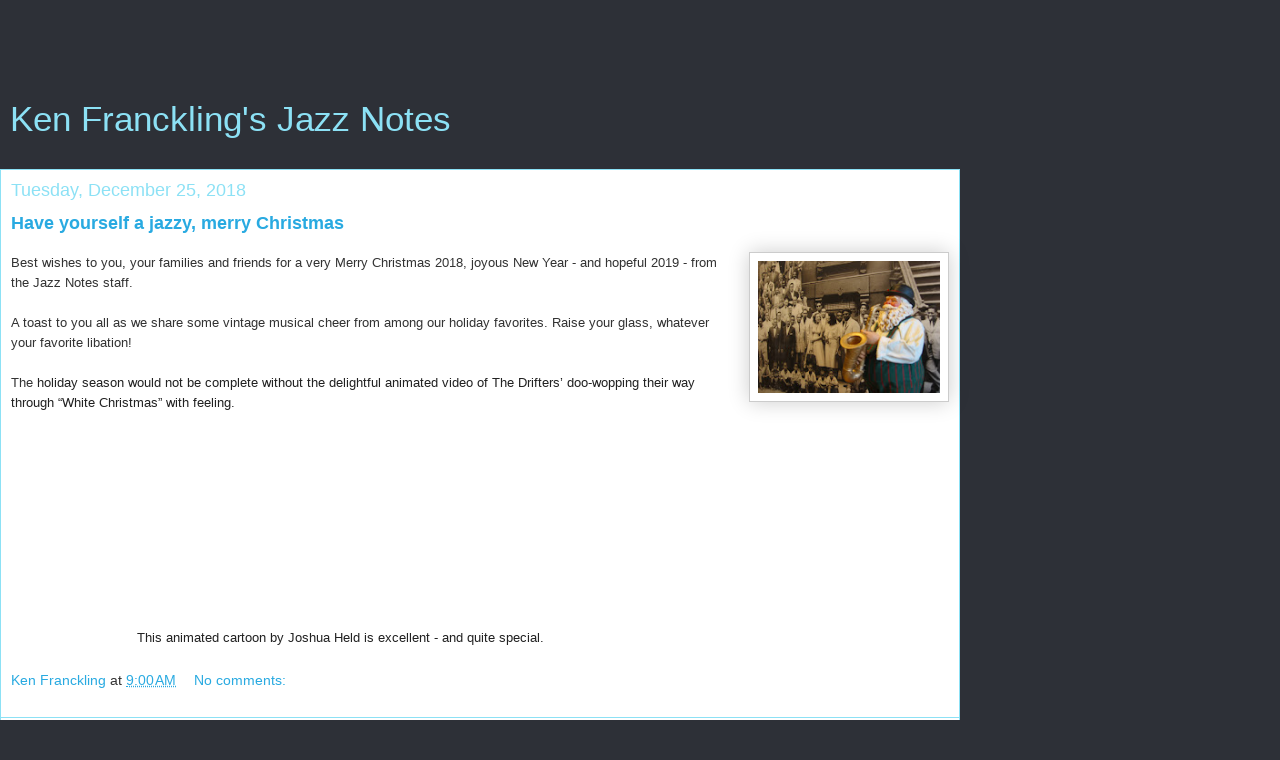

--- FILE ---
content_type: text/html; charset=UTF-8
request_url: https://kenfrancklingjazznotes.blogspot.com/2018/?m=1
body_size: 22438
content:
<!DOCTYPE html>
<html class='v2' dir='ltr' lang='en'>
<head>
<link href='https://www.blogger.com/static/v1/widgets/3772415480-widget_css_mobile_2_bundle.css' rel='stylesheet' type='text/css'/>
<meta content='width=device-width,initial-scale=1.0,minimum-scale=1.0,maximum-scale=1.0' name='viewport'/>
<meta content='text/html; charset=UTF-8' http-equiv='Content-Type'/>
<meta content='blogger' name='generator'/>
<link href='https://kenfrancklingjazznotes.blogspot.com/favicon.ico' rel='icon' type='image/x-icon'/>
<link href='http://kenfrancklingjazznotes.blogspot.com/2018/' rel='canonical'/>
<link rel="alternate" type="application/atom+xml" title="Ken Franckling&#39;s Jazz Notes - Atom" href="https://kenfrancklingjazznotes.blogspot.com/feeds/posts/default" />
<link rel="alternate" type="application/rss+xml" title="Ken Franckling&#39;s Jazz Notes - RSS" href="https://kenfrancklingjazznotes.blogspot.com/feeds/posts/default?alt=rss" />
<link rel="service.post" type="application/atom+xml" title="Ken Franckling&#39;s Jazz Notes - Atom" href="https://www.blogger.com/feeds/1949822634465022634/posts/default" />
<!--Can't find substitution for tag [blog.ieCssRetrofitLinks]-->
<meta content='http://kenfrancklingjazznotes.blogspot.com/2018/' property='og:url'/>
<meta content='Ken Franckling&#39;s Jazz Notes' property='og:title'/>
<meta content='' property='og:description'/>
<title>Ken Franckling's Jazz Notes: 2018</title>
<style id='page-skin-1' type='text/css'><!--
/*
-----------------------------------------------
Blogger Template Style
Name:     Awesome Inc.
Designer: Tina Chen
URL:      tinachen.org
----------------------------------------------- */
/* Content
----------------------------------------------- */
body {
font: normal normal 13px Arial, Tahoma, Helvetica, FreeSans, sans-serif;
color: #333333;
background: #2d3037 none repeat scroll top left;
}
html body .content-outer {
min-width: 0;
max-width: 100%;
width: 100%;
}
a:link {
text-decoration: none;
color: #29aae1;
}
a:visited {
text-decoration: none;
color: #015782;
}
a:hover {
text-decoration: underline;
color: #29aae1;
}
.body-fauxcolumn-outer .cap-top {
position: absolute;
z-index: 1;
height: 276px;
width: 100%;
background: transparent none repeat-x scroll top left;
_background-image: none;
}
/* Columns
----------------------------------------------- */
.content-inner {
padding: 0;
}
.header-inner .section {
margin: 0 16px;
}
.tabs-inner .section {
margin: 0 16px;
}
.main-inner {
padding-top: 55px;
}
.main-inner .column-center-inner,
.main-inner .column-left-inner,
.main-inner .column-right-inner {
padding: 0 5px;
}
*+html body .main-inner .column-center-inner {
margin-top: -55px;
}
#layout .main-inner .column-center-inner {
margin-top: 0;
}
/* Header
----------------------------------------------- */
.header-outer {
margin: 0 0 15px 0;
background: transparent none repeat scroll 0 0;
}
.Header h1 {
font: normal normal 40px Arial, Tahoma, Helvetica, FreeSans, sans-serif;
color: #8ce1f5;
text-shadow: 0 0 -1px #000000;
}
.Header h1 a {
color: #8ce1f5;
}
.Header .description {
font: normal normal 18px Arial, Tahoma, Helvetica, FreeSans, sans-serif;
color: #ffffff;
}
.header-inner .Header .titlewrapper,
.header-inner .Header .descriptionwrapper {
padding-left: 0;
padding-right: 0;
margin-bottom: 0;
}
.header-inner .Header .titlewrapper {
padding-top: 22px;
}
/* Tabs
----------------------------------------------- */
.tabs-outer {
overflow: hidden;
position: relative;
background: #29aae1 url(https://resources.blogblog.com/blogblog/data/1kt/awesomeinc/tabs_gradient_light.png) repeat scroll 0 0;
}
#layout .tabs-outer {
overflow: visible;
}
.tabs-cap-top, .tabs-cap-bottom {
position: absolute;
width: 100%;
border-top: 1px solid #2d3037;
}
.tabs-cap-bottom {
bottom: 0;
}
.tabs-inner .widget li a {
display: inline-block;
margin: 0;
padding: .6em 1.5em;
font: normal normal 13px Arial, Tahoma, Helvetica, FreeSans, sans-serif;
color: #ffffff;
border-top: 1px solid #2d3037;
border-bottom: 1px solid #2d3037;
border-left: 1px solid #2d3037;
height: 16px;
line-height: 16px;
}
.tabs-inner .widget li:last-child a {
border-right: 1px solid #2d3037;
}
.tabs-inner .widget li.selected a, .tabs-inner .widget li a:hover {
background: #01689c url(https://resources.blogblog.com/blogblog/data/1kt/awesomeinc/tabs_gradient_light.png) repeat-x scroll 0 -100px;
color: #ffffff;
}
/* Headings
----------------------------------------------- */
h2 {
font: normal normal 18px Arial, Tahoma, Helvetica, FreeSans, sans-serif;
color: #8ce1f5;
}
/* Widgets
----------------------------------------------- */
.main-inner .section {
margin: 0 27px;
padding: 0;
}
.main-inner .column-left-outer,
.main-inner .column-right-outer {
margin-top: -3.3em;
}
#layout .main-inner .column-left-outer,
#layout .main-inner .column-right-outer {
margin-top: 0;
}
.main-inner .column-left-inner,
.main-inner .column-right-inner {
background: transparent none repeat 0 0;
-moz-box-shadow: 0 0 0 rgba(0, 0, 0, .2);
-webkit-box-shadow: 0 0 0 rgba(0, 0, 0, .2);
-goog-ms-box-shadow: 0 0 0 rgba(0, 0, 0, .2);
box-shadow: 0 0 0 rgba(0, 0, 0, .2);
-moz-border-radius: 0;
-webkit-border-radius: 0;
-goog-ms-border-radius: 0;
border-radius: 0;
}
#layout .main-inner .column-left-inner,
#layout .main-inner .column-right-inner {
margin-top: 0;
}
.sidebar .widget {
font: normal normal 13px Arial, Tahoma, Helvetica, FreeSans, sans-serif;
color: #ffffff;
}
.sidebar .widget a:link {
color: #29aae1;
}
.sidebar .widget a:visited {
color: #015782;
}
.sidebar .widget a:hover {
color: #29aae1;
}
.sidebar .widget h2 {
text-shadow: 0 0 -1px #000000;
}
.main-inner .widget {
background-color: transparent;
border: 1px solid transparent;
padding: 0 0 15px;
margin: 20px -16px;
-moz-box-shadow: 0 0 0 rgba(0, 0, 0, .2);
-webkit-box-shadow: 0 0 0 rgba(0, 0, 0, .2);
-goog-ms-box-shadow: 0 0 0 rgba(0, 0, 0, .2);
box-shadow: 0 0 0 rgba(0, 0, 0, .2);
-moz-border-radius: 0;
-webkit-border-radius: 0;
-goog-ms-border-radius: 0;
border-radius: 0;
}
.main-inner .widget h2 {
margin: 0 -0;
padding: .6em 0 .5em;
border-bottom: 1px solid transparent;
}
.footer-inner .widget h2 {
padding: 0 0 .4em;
border-bottom: 1px solid transparent;
}
.main-inner .widget h2 + div, .footer-inner .widget h2 + div {
border-top: 0 solid transparent;
padding-top: 8px;
}
.main-inner .widget .widget-content {
margin: 0 -0;
padding: 7px 0 0;
}
.main-inner .widget ul, .main-inner .widget #ArchiveList ul.flat {
margin: -8px -15px 0;
padding: 0;
list-style: none;
}
.main-inner .widget #ArchiveList {
margin: -8px 0 0;
}
.main-inner .widget ul li, .main-inner .widget #ArchiveList ul.flat li {
padding: .5em 15px;
text-indent: 0;
color: #ffffff;
border-top: 0 solid transparent;
border-bottom: 1px solid transparent;
}
.main-inner .widget #ArchiveList ul li {
padding-top: .25em;
padding-bottom: .25em;
}
.main-inner .widget ul li:first-child, .main-inner .widget #ArchiveList ul.flat li:first-child {
border-top: none;
}
.main-inner .widget ul li:last-child, .main-inner .widget #ArchiveList ul.flat li:last-child {
border-bottom: none;
}
.post-body {
position: relative;
}
.main-inner .widget .post-body ul {
padding: 0 2.5em;
margin: .5em 0;
list-style: disc;
}
.main-inner .widget .post-body ul li {
padding: 0.25em 0;
margin-bottom: .25em;
color: #333333;
border: none;
}
.footer-inner .widget ul {
padding: 0;
list-style: none;
}
.widget .zippy {
color: #ffffff;
}
/* Posts
----------------------------------------------- */
body .main-inner .Blog {
padding: 0;
margin-bottom: 1em;
background-color: transparent;
border: none;
-moz-box-shadow: 0 0 0 rgba(0, 0, 0, 0);
-webkit-box-shadow: 0 0 0 rgba(0, 0, 0, 0);
-goog-ms-box-shadow: 0 0 0 rgba(0, 0, 0, 0);
box-shadow: 0 0 0 rgba(0, 0, 0, 0);
}
.main-inner .section:last-child .Blog:last-child {
padding: 0;
margin-bottom: 1em;
}
.main-inner .widget h2.date-header {
margin: 0 -15px 1px;
padding: 0 0 0 0;
font: normal normal 18px Arial, Tahoma, Helvetica, FreeSans, sans-serif;
color: #8ce1f5;
background: transparent none no-repeat fixed center center;
border-top: 0 solid transparent;
border-bottom: 1px solid transparent;
-moz-border-radius-topleft: 0;
-moz-border-radius-topright: 0;
-webkit-border-top-left-radius: 0;
-webkit-border-top-right-radius: 0;
border-top-left-radius: 0;
border-top-right-radius: 0;
position: static;
bottom: 100%;
left: 0;
text-shadow: 0 0 -1px #000000;
}
.main-inner .widget h2.date-header span {
font: normal normal 18px Arial, Tahoma, Helvetica, FreeSans, sans-serif;
display: block;
padding: .5em 15px;
border-left: 0 solid transparent;
border-right: 0 solid transparent;
}
.date-outer {
position: relative;
margin: 55px 0 20px;
padding: 0 15px;
background-color: #ffffff;
border: 1px solid #8ce1f5;
-moz-box-shadow: 0 0 0 rgba(0, 0, 0, .2);
-webkit-box-shadow: 0 0 0 rgba(0, 0, 0, .2);
-goog-ms-box-shadow: 0 0 0 rgba(0, 0, 0, .2);
box-shadow: 0 0 0 rgba(0, 0, 0, .2);
-moz-border-radius: 0;
-webkit-border-radius: 0;
-goog-ms-border-radius: 0;
border-radius: 0;
}
.date-outer:first-child {
margin-top: 0;
}
.date-outer:last-child {
margin-bottom: 0;
-moz-border-radius-bottomleft: 0;
-moz-border-radius-bottomright: 0;
-webkit-border-bottom-left-radius: 0;
-webkit-border-bottom-right-radius: 0;
-goog-ms-border-bottom-left-radius: 0;
-goog-ms-border-bottom-right-radius: 0;
border-bottom-left-radius: 0;
border-bottom-right-radius: 0;
}
.date-posts {
margin: 0 -0;
padding: 0 0;
clear: both;
}
.post-outer, .inline-ad {
border-top: 1px solid #8ce1f5;
margin: 0 -0;
padding: 15px 0;
}
.post-outer {
padding-bottom: 10px;
}
.post-outer:first-child {
padding-top: 10px;
border-top: none;
}
.post-outer:last-child, .inline-ad:last-child {
border-bottom: none;
}
.post-body {
position: relative;
}
.post-body img {
padding: 8px;
background: #ffffff;
border: 1px solid #cccccc;
-moz-box-shadow: 0 0 20px rgba(0, 0, 0, .2);
-webkit-box-shadow: 0 0 20px rgba(0, 0, 0, .2);
box-shadow: 0 0 20px rgba(0, 0, 0, .2);
-moz-border-radius: 0;
-webkit-border-radius: 0;
border-radius: 0;
}
h3.post-title, h4 {
font: normal bold 18px Arial, Tahoma, Helvetica, FreeSans, sans-serif;
color: #29aae1;
}
h3.post-title a {
font: normal bold 18px Arial, Tahoma, Helvetica, FreeSans, sans-serif;
color: #29aae1;
}
h3.post-title a:hover {
color: #29aae1;
text-decoration: underline;
}
.post-header {
margin: 0 0 1em;
}
.post-body {
line-height: 1.4;
}
.post-outer h2 {
color: #333333;
}
.post-footer {
margin: 1.5em 0 0;
}
#blog-pager {
padding: 15px;
font-size: 120%;
background-color: transparent;
border: 1px solid transparent;
-moz-box-shadow: 0 0 0 rgba(0, 0, 0, .2);
-webkit-box-shadow: 0 0 0 rgba(0, 0, 0, .2);
-goog-ms-box-shadow: 0 0 0 rgba(0, 0, 0, .2);
box-shadow: 0 0 0 rgba(0, 0, 0, .2);
-moz-border-radius: 0;
-webkit-border-radius: 0;
-goog-ms-border-radius: 0;
border-radius: 0;
-moz-border-radius-topleft: 0;
-moz-border-radius-topright: 0;
-webkit-border-top-left-radius: 0;
-webkit-border-top-right-radius: 0;
-goog-ms-border-top-left-radius: 0;
-goog-ms-border-top-right-radius: 0;
border-top-left-radius: 0;
border-top-right-radius-topright: 0;
margin-top: 0;
}
.blog-feeds, .post-feeds {
margin: 1em 0;
text-align: center;
color: #ffffff;
}
.blog-feeds a, .post-feeds a {
color: #29aae1;
}
.blog-feeds a:visited, .post-feeds a:visited {
color: #015782;
}
.blog-feeds a:hover, .post-feeds a:hover {
color: #29aae1;
}
.post-outer .comments {
margin-top: 2em;
}
/* Comments
----------------------------------------------- */
.comments .comments-content .icon.blog-author {
background-repeat: no-repeat;
background-image: url([data-uri]);
}
.comments .comments-content .loadmore a {
border-top: 1px solid #2d3037;
border-bottom: 1px solid #2d3037;
}
.comments .continue {
border-top: 2px solid #2d3037;
}
/* Footer
----------------------------------------------- */
.footer-outer {
margin: -0 0 -1px;
padding: 0 0 0;
color: #ffffff;
overflow: hidden;
}
.footer-fauxborder-left {
border-top: 1px solid transparent;
background: transparent none repeat scroll 0 0;
-moz-box-shadow: 0 0 0 rgba(0, 0, 0, .2);
-webkit-box-shadow: 0 0 0 rgba(0, 0, 0, .2);
-goog-ms-box-shadow: 0 0 0 rgba(0, 0, 0, .2);
box-shadow: 0 0 0 rgba(0, 0, 0, .2);
margin: 0 -0;
}
/* Mobile
----------------------------------------------- */
body.mobile {
background-size: auto;
}
.mobile .body-fauxcolumn-outer {
background: transparent none repeat scroll top left;
}
*+html body.mobile .main-inner .column-center-inner {
margin-top: 0;
}
.mobile .main-inner .widget {
padding: 0 0 15px;
}
.mobile .main-inner .widget h2 + div,
.mobile .footer-inner .widget h2 + div {
border-top: none;
padding-top: 0;
}
.mobile .footer-inner .widget h2 {
padding: 0.5em 0;
border-bottom: none;
}
.mobile .main-inner .widget .widget-content {
margin: 0;
padding: 7px 0 0;
}
.mobile .main-inner .widget ul,
.mobile .main-inner .widget #ArchiveList ul.flat {
margin: 0 -15px 0;
}
.mobile .main-inner .widget h2.date-header {
left: 0;
}
.mobile .date-header span {
padding: 0.4em 0;
}
.mobile .date-outer:first-child {
margin-bottom: 0;
border: 1px solid #8ce1f5;
-moz-border-radius-topleft: 0;
-moz-border-radius-topright: 0;
-webkit-border-top-left-radius: 0;
-webkit-border-top-right-radius: 0;
-goog-ms-border-top-left-radius: 0;
-goog-ms-border-top-right-radius: 0;
border-top-left-radius: 0;
border-top-right-radius: 0;
}
.mobile .date-outer {
border-color: #8ce1f5;
border-width: 0 1px 1px;
}
.mobile .date-outer:last-child {
margin-bottom: 0;
}
.mobile .main-inner {
padding: 0;
}
.mobile .header-inner .section {
margin: 0;
}
.mobile .post-outer, .mobile .inline-ad {
padding: 5px 0;
}
.mobile .tabs-inner .section {
margin: 0 10px;
}
.mobile .main-inner .widget h2 {
margin: 0;
padding: 0;
}
.mobile .main-inner .widget h2.date-header span {
padding: 0;
}
.mobile .main-inner .widget .widget-content {
margin: 0;
padding: 7px 0 0;
}
.mobile #blog-pager {
border: 1px solid transparent;
background: transparent none repeat scroll 0 0;
}
.mobile .main-inner .column-left-inner,
.mobile .main-inner .column-right-inner {
background: transparent none repeat 0 0;
-moz-box-shadow: none;
-webkit-box-shadow: none;
-goog-ms-box-shadow: none;
box-shadow: none;
}
.mobile .date-posts {
margin: 0;
padding: 0;
}
.mobile .footer-fauxborder-left {
margin: 0;
border-top: inherit;
}
.mobile .main-inner .section:last-child .Blog:last-child {
margin-bottom: 0;
}
.mobile-index-contents {
color: #333333;
}
.mobile .mobile-link-button {
background: #29aae1 url(https://resources.blogblog.com/blogblog/data/1kt/awesomeinc/tabs_gradient_light.png) repeat scroll 0 0;
}
.mobile-link-button a:link, .mobile-link-button a:visited {
color: #ffffff;
}
.mobile .tabs-inner .PageList .widget-content {
background: transparent;
border-top: 1px solid;
border-color: #2d3037;
color: #ffffff;
}
.mobile .tabs-inner .PageList .widget-content .pagelist-arrow {
border-left: 1px solid #2d3037;
}

--></style>
<style id='template-skin-1' type='text/css'><!--
body {
min-width: 960px;
}
.content-outer, .content-fauxcolumn-outer, .region-inner {
min-width: 960px;
max-width: 960px;
_width: 960px;
}
.main-inner .columns {
padding-left: 0;
padding-right: 0;
}
.main-inner .fauxcolumn-center-outer {
left: 0;
right: 0;
/* IE6 does not respect left and right together */
_width: expression(this.parentNode.offsetWidth -
parseInt("0") -
parseInt("0") + 'px');
}
.main-inner .fauxcolumn-left-outer {
width: 0;
}
.main-inner .fauxcolumn-right-outer {
width: 0;
}
.main-inner .column-left-outer {
width: 0;
right: 100%;
margin-left: -0;
}
.main-inner .column-right-outer {
width: 0;
margin-right: -0;
}
#layout {
min-width: 0;
}
#layout .content-outer {
min-width: 0;
width: 800px;
}
#layout .region-inner {
min-width: 0;
width: auto;
}
body#layout div.add_widget {
padding: 8px;
}
body#layout div.add_widget a {
margin-left: 32px;
}
--></style>
<link href='https://www.blogger.com/dyn-css/authorization.css?targetBlogID=1949822634465022634&amp;zx=ba4ac5a7-37cd-4dd6-98b7-511c6bdb87d3' media='none' onload='if(media!=&#39;all&#39;)media=&#39;all&#39;' rel='stylesheet'/><noscript><link href='https://www.blogger.com/dyn-css/authorization.css?targetBlogID=1949822634465022634&amp;zx=ba4ac5a7-37cd-4dd6-98b7-511c6bdb87d3' rel='stylesheet'/></noscript>
<meta name='google-adsense-platform-account' content='ca-host-pub-1556223355139109'/>
<meta name='google-adsense-platform-domain' content='blogspot.com'/>

<!-- data-ad-client=ca-pub-6021825782051719 -->

</head>
<body class='loading mobile variant-icy'>
<div class='navbar section' id='navbar' name='Navbar'><div class='widget Navbar' data-version='1' id='Navbar1'><script type="text/javascript">
    function setAttributeOnload(object, attribute, val) {
      if(window.addEventListener) {
        window.addEventListener('load',
          function(){ object[attribute] = val; }, false);
      } else {
        window.attachEvent('onload', function(){ object[attribute] = val; });
      }
    }
  </script>
<script type="text/javascript">
(function() {
var script = document.createElement('script');
script.type = 'text/javascript';
script.src = '//pagead2.googlesyndication.com/pagead/js/google_top_exp.js';
var head = document.getElementsByTagName('head')[0];
if (head) {
head.appendChild(script);
}})();
</script>
</div></div>
<div class='body-fauxcolumns'>
<div class='fauxcolumn-outer body-fauxcolumn-outer'>
<div class='cap-top'>
<div class='cap-left'></div>
<div class='cap-right'></div>
</div>
<div class='fauxborder-left'>
<div class='fauxborder-right'></div>
<div class='fauxcolumn-inner'>
</div>
</div>
<div class='cap-bottom'>
<div class='cap-left'></div>
<div class='cap-right'></div>
</div>
</div>
</div>
<div class='content'>
<div class='content-fauxcolumns'>
<div class='fauxcolumn-outer content-fauxcolumn-outer'>
<div class='cap-top'>
<div class='cap-left'></div>
<div class='cap-right'></div>
</div>
<div class='fauxborder-left'>
<div class='fauxborder-right'></div>
<div class='fauxcolumn-inner'>
</div>
</div>
<div class='cap-bottom'>
<div class='cap-left'></div>
<div class='cap-right'></div>
</div>
</div>
</div>
<div class='content-outer'>
<div class='content-cap-top cap-top'>
<div class='cap-left'></div>
<div class='cap-right'></div>
</div>
<div class='fauxborder-left content-fauxborder-left'>
<div class='fauxborder-right content-fauxborder-right'></div>
<div class='content-inner'>
<header>
<div class='header-outer'>
<div class='header-cap-top cap-top'>
<div class='cap-left'></div>
<div class='cap-right'></div>
</div>
<div class='fauxborder-left header-fauxborder-left'>
<div class='fauxborder-right header-fauxborder-right'></div>
<div class='region-inner header-inner'>
<div class='header section' id='header' name='Header'><div class='widget AdSense' data-version='1' id='AdSenseMobileHEADER'>
<div class='widget-content'>
<script type="text/javascript"><!--
google_ad_client = "ca-pub-6021825782051719";
google_ad_format="320X50_mb";
google_ad_type="text_image";
google_ad_width=320;
google_ad_height=50;
google_ad_host = "ca-host-pub-1556223355139109";
google_ad_host_channel = "L0001";
/* kenfrancklingjazznotes_sidebar-right-1_AdSense1_180x150_as */



//-->
</script>
<script type="text/javascript"
src="//pagead2.googlesyndication.com/pagead/show_ads.js">
</script>
<div class='clear'></div>
</div>
</div><div class='widget Header' data-version='1' id='Header1'>
<div id='header-inner'>
<div class='titlewrapper'>
<h1 class='title'>
<a href='https://kenfrancklingjazznotes.blogspot.com/?m=1'>
Ken Franckling's Jazz Notes
</a>
</h1>
</div>
<div class='descriptionwrapper'>
<p class='description'><span>
</span></p>
</div>
</div>
</div></div>
</div>
</div>
<div class='header-cap-bottom cap-bottom'>
<div class='cap-left'></div>
<div class='cap-right'></div>
</div>
</div>
</header>
<div class='tabs-outer'>
<div class='tabs-cap-top cap-top'>
<div class='cap-left'></div>
<div class='cap-right'></div>
</div>
<div class='fauxborder-left tabs-fauxborder-left'>
<div class='fauxborder-right tabs-fauxborder-right'></div>
<div class='region-inner tabs-inner'>
<div class='tabs no-items section' id='crosscol' name='Cross-Column'></div>
<div class='tabs no-items section' id='crosscol-overflow' name='Cross-Column 2'></div>
</div>
</div>
<div class='tabs-cap-bottom cap-bottom'>
<div class='cap-left'></div>
<div class='cap-right'></div>
</div>
</div>
<div class='main-outer'>
<div class='main-cap-top cap-top'>
<div class='cap-left'></div>
<div class='cap-right'></div>
</div>
<div class='fauxborder-left main-fauxborder-left'>
<div class='fauxborder-right main-fauxborder-right'></div>
<div class='region-inner main-inner'>
<div class='columns fauxcolumns'>
<div class='fauxcolumn-outer fauxcolumn-center-outer'>
<div class='cap-top'>
<div class='cap-left'></div>
<div class='cap-right'></div>
</div>
<div class='fauxborder-left'>
<div class='fauxborder-right'></div>
<div class='fauxcolumn-inner'>
</div>
</div>
<div class='cap-bottom'>
<div class='cap-left'></div>
<div class='cap-right'></div>
</div>
</div>
<div class='fauxcolumn-outer fauxcolumn-left-outer'>
<div class='cap-top'>
<div class='cap-left'></div>
<div class='cap-right'></div>
</div>
<div class='fauxborder-left'>
<div class='fauxborder-right'></div>
<div class='fauxcolumn-inner'>
</div>
</div>
<div class='cap-bottom'>
<div class='cap-left'></div>
<div class='cap-right'></div>
</div>
</div>
<div class='fauxcolumn-outer fauxcolumn-right-outer'>
<div class='cap-top'>
<div class='cap-left'></div>
<div class='cap-right'></div>
</div>
<div class='fauxborder-left'>
<div class='fauxborder-right'></div>
<div class='fauxcolumn-inner'>
</div>
</div>
<div class='cap-bottom'>
<div class='cap-left'></div>
<div class='cap-right'></div>
</div>
</div>
<!-- corrects IE6 width calculation -->
<div class='columns-inner'>
<div class='column-center-outer'>
<div class='column-center-inner'>
<div class='main section' id='main' name='Main'><div class='widget Blog' data-version='1' id='Blog1'>
<div class='blog-posts hfeed'>
<div class='date-outer'>
<h2 class='date-header'><span>Tuesday, December 25, 2018</span></h2>
<div class='date-posts'>
<div class='post-outer'>
<div class='post hentry uncustomized-post-template' itemscope='itemscope' itemtype='http://schema.org/BlogPosting'>
<meta content='https://blogger.googleusercontent.com/img/b/R29vZ2xl/AVvXsEi-LNrxgy3MW71m10tcX74spEXsi_a-SRaL33d4uKbdyNaUDbbpWWrFJodLpvbQ_wkrZcHYVsTyCQybET6KkVRrwfojZs6S_rXNAYmRHo1gb1emhcWwrihboBlTPZOa4oQ17xsFXvC0r5g/s72-c/Santajazz.JPG' itemprop='image_url'/>
<meta content='1949822634465022634' itemprop='blogId'/>
<meta content='1337746470231514359' itemprop='postId'/>
<a name='1337746470231514359'></a>
<h3 class='post-title entry-title' itemprop='name'>
<a href='https://kenfrancklingjazznotes.blogspot.com/2018/12/have-yourself-jazzy-merry-christmas.html?m=1'>Have yourself a jazzy, merry Christmas</a>
</h3>
<div class='post-header'>
<div class='post-header-line-1'></div>
</div>
<div class='post-body entry-content' id='post-body-1337746470231514359' itemprop='articleBody'>
<div class="separator" style="clear: both; text-align: center;">
</div>
<h3 class="post-title entry-title" itemprop="name">

</h3>
<div class="post-header">
</div>
<a href="https://blogger.googleusercontent.com/img/b/R29vZ2xl/AVvXsEi-LNrxgy3MW71m10tcX74spEXsi_a-SRaL33d4uKbdyNaUDbbpWWrFJodLpvbQ_wkrZcHYVsTyCQybET6KkVRrwfojZs6S_rXNAYmRHo1gb1emhcWwrihboBlTPZOa4oQ17xsFXvC0r5g/s1600/Santajazz.JPG" style="clear: right; float: right; margin-bottom: 1em; margin-left: 1em;"><img border="0" height="150" src="https://blogger.googleusercontent.com/img/b/R29vZ2xl/AVvXsEi-LNrxgy3MW71m10tcX74spEXsi_a-SRaL33d4uKbdyNaUDbbpWWrFJodLpvbQ_wkrZcHYVsTyCQybET6KkVRrwfojZs6S_rXNAYmRHo1gb1emhcWwrihboBlTPZOa4oQ17xsFXvC0r5g/s200/Santajazz.JPG" width="200" /></a><span style="font-size: small;"><span style="font-family: &quot;arial&quot; , &quot;helvetica&quot; , sans-serif;">Best wishes to you<span style="color: #222222;">,</span> your families and friends for a
very Merry Christmas 2018, joyous New Year - and hopeful 2019 - from the Jazz Notes staff.</span>



<span style="font-family: &quot;arial&quot; , &quot;helvetica&quot; , sans-serif;">&nbsp;</span></span><span style="font-size: small;">
<span style="font-size: xx-small;"><br /></span>
<span style="font-size: xx-small;"><span style="font-family: &quot;arial&quot; , &quot;helvetica&quot; , sans-serif;">&nbsp;</span></span></span><br />
<span style="font-size: small;"><span style="font-family: &quot;arial&quot; , &quot;helvetica&quot; , sans-serif;">A toast to you all as we share
some vintage musical cheer from among our holiday favorites. Raise your glass<span style="font-family: &quot;arial&quot; , &quot;helvetica&quot; , sans-serif;">, whatever your favorite<span style="font-family: &quot;arial&quot; , &quot;helvetica&quot; , sans-serif;"> libation<span style="font-family: &quot;arial&quot; , &quot;helvetica&quot; , sans-serif;">! </span></span></span></span></span><span style="font-size: small;">
<span style="font-size: xx-small;"><br /></span>
<span style="font-size: xx-small;"><span style="font-family: &quot;arial&quot; , &quot;helvetica&quot; , sans-serif;">&nbsp;</span></span></span><br />
<span style="font-size: small;"><span style="font-family: &quot;arial&quot; , &quot;helvetica&quot; , sans-serif;">The <span class="watch-title"><span lang="EN" style="color: #222222;">holiday
 season would not be complete without the delightful animated 
video of The Drifters&#8217; doo-wopping their way through &#8220;White Christmas&#8221; 
with feeling.&nbsp;</span></span></span></span><br />
<br />
<div class="separator" style="clear: both; text-align: center;">
<span style="font-size: small;"><span style="font-family: &quot;arial&quot; , &quot;helvetica&quot; , sans-serif;"><span class="watch-title"><span lang="EN" style="color: #222222;">This animated cartoon by Joshua Held is excellent - and 
quite special.</span></span></span></span><iframe allowfullscreen="" class="YOUTUBE-iframe-video" data-thumbnail-src="https://i.ytimg.com/vi/Ooc5eJc5SHA/0.jpg" frameborder="0" height="210" src="https://www.youtube.com/embed/Ooc5eJc5SHA?feature=player_embedded" width="280"></iframe></div>
<div style='clear: both;'></div>
</div>
<div class='post-footer'>
<div class='post-footer-line post-footer-line-1'>
<span class='post-author vcard'>
<span class='fn' itemprop='author' itemscope='itemscope' itemtype='http://schema.org/Person'>
<meta content='https://www.blogger.com/profile/10178881193580913238' itemprop='url'/>
<a href='https://www.blogger.com/profile/10178881193580913238' rel='author' title='author profile'>
<span itemprop='name'>Ken Franckling</span>
</a>
</span>
</span>
<span class='post-timestamp'>
at
<meta content='http://kenfrancklingjazznotes.blogspot.com/2018/12/have-yourself-jazzy-merry-christmas.html' itemprop='url'/>
<a class='timestamp-link' href='https://kenfrancklingjazznotes.blogspot.com/2018/12/have-yourself-jazzy-merry-christmas.html?m=1' rel='bookmark' title='permanent link'><abbr class='published' itemprop='datePublished' title='2018-12-25T09:00:00-05:00'>9:00&#8239;AM</abbr></a>
</span>
<span class='post-comment-link'>
<a class='comment-link' href='https://kenfrancklingjazznotes.blogspot.com/2018/12/have-yourself-jazzy-merry-christmas.html?m=1#comment-form' onclick=''>
No comments:
  </a>
</span>
</div>
<div class='post-footer-line post-footer-line-2'>
</div>
</div>
</div>
</div>
</div>
</div>
<div class='date-outer'>
<h2 class='date-header'><span>Saturday, December 22, 2018</span></h2>
<div class='date-posts'>
<div class='post-outer'>
<div class='post hentry uncustomized-post-template' itemscope='itemscope' itemtype='http://schema.org/BlogPosting'>
<meta content='https://blogger.googleusercontent.com/img/b/R29vZ2xl/AVvXsEiAq9Fg2z-egNTt5SjueNgiY9x7GPyxMclZQoerOWwqcpZ1RZWBfVE6rX1bcfwH-uXiLOMzC2vQlpT_3AgZhdlD3JmtXqw5kuTe2H0hO2qz3DV6HG1P8wKwoplWmp2IyDADGs5jOoHlst4N/s72-c/IMG_0050.JPG' itemprop='image_url'/>
<meta content='1949822634465022634' itemprop='blogId'/>
<meta content='5733121852016941511' itemprop='postId'/>
<a name='5733121852016941511'></a>
<h3 class='post-title entry-title' itemprop='name'>
<a href='https://kenfrancklingjazznotes.blogspot.com/2018/12/normal-0-false-false-false-en-us-x-none.html?m=1'>A fine ambassador for the Great American Songbook - and more</a>
</h3>
<div class='post-header'>
<div class='post-header-line-1'></div>
</div>
<div class='post-body entry-content' id='post-body-5733121852016941511' itemprop='articleBody'>
<!--[if gte mso 9]><xml>
 <w:WordDocument>
  <w:View>Normal</w:View>
  <w:Zoom>0</w:Zoom>
  <w:TrackMoves/>
  <w:TrackFormatting/>
  <w:PunctuationKerning/>
  <w:ValidateAgainstSchemas/>
  <w:SaveIfXMLInvalid>false</w:SaveIfXMLInvalid>
  <w:IgnoreMixedContent>false</w:IgnoreMixedContent>
  <w:AlwaysShowPlaceholderText>false</w:AlwaysShowPlaceholderText>
  <w:DoNotPromoteQF/>
  <w:LidThemeOther>EN-US</w:LidThemeOther>
  <w:LidThemeAsian>X-NONE</w:LidThemeAsian>
  <w:LidThemeComplexScript>X-NONE</w:LidThemeComplexScript>
  <w:Compatibility>
   <w:BreakWrappedTables/>
   <w:SnapToGridInCell/>
   <w:WrapTextWithPunct/>
   <w:UseAsianBreakRules/>
   <w:DontGrowAutofit/>
   <w:SplitPgBreakAndParaMark/>
   <w:DontVertAlignCellWithSp/>
   <w:DontBreakConstrainedForcedTables/>
   <w:DontVertAlignInTxbx/>
   <w:Word11KerningPairs/>
   <w:CachedColBalance/>
  </w:Compatibility>
  <w:BrowserLevel>MicrosoftInternetExplorer4</w:BrowserLevel>
  <m:mathPr>
   <m:mathFont m:val="Cambria Math"/>
   <m:brkBin m:val="before"/>
   <m:brkBinSub m:val="--"/>
   <m:smallFrac m:val="off"/>
   <m:dispDef/>
   <m:lMargin m:val="0"/>
   <m:rMargin m:val="0"/>
   <m:defJc m:val="centerGroup"/>
   <m:wrapIndent m:val="1440"/>
   <m:intLim m:val="subSup"/>
   <m:naryLim m:val="undOvr"/>
  </m:mathPr></w:WordDocument>
</xml><![endif]--><!--[if gte mso 9]><xml>
 <w:LatentStyles DefLockedState="false" DefUnhideWhenUsed="true"
  DefSemiHidden="true" DefQFormat="false" DefPriority="99"
  LatentStyleCount="267">
  <w:LsdException Locked="false" Priority="0" SemiHidden="false"
   UnhideWhenUsed="false" QFormat="true" Name="Normal"/>
  <w:LsdException Locked="false" Priority="9" SemiHidden="false"
   UnhideWhenUsed="false" QFormat="true" Name="heading 1"/>
  <w:LsdException Locked="false" Priority="9" QFormat="true" Name="heading 2"/>
  <w:LsdException Locked="false" Priority="9" QFormat="true" Name="heading 3"/>
  <w:LsdException Locked="false" Priority="9" QFormat="true" Name="heading 4"/>
  <w:LsdException Locked="false" Priority="9" QFormat="true" Name="heading 5"/>
  <w:LsdException Locked="false" Priority="9" QFormat="true" Name="heading 6"/>
  <w:LsdException Locked="false" Priority="9" QFormat="true" Name="heading 7"/>
  <w:LsdException Locked="false" Priority="9" QFormat="true" Name="heading 8"/>
  <w:LsdException Locked="false" Priority="9" QFormat="true" Name="heading 9"/>
  <w:LsdException Locked="false" Priority="39" Name="toc 1"/>
  <w:LsdException Locked="false" Priority="39" Name="toc 2"/>
  <w:LsdException Locked="false" Priority="39" Name="toc 3"/>
  <w:LsdException Locked="false" Priority="39" Name="toc 4"/>
  <w:LsdException Locked="false" Priority="39" Name="toc 5"/>
  <w:LsdException Locked="false" Priority="39" Name="toc 6"/>
  <w:LsdException Locked="false" Priority="39" Name="toc 7"/>
  <w:LsdException Locked="false" Priority="39" Name="toc 8"/>
  <w:LsdException Locked="false" Priority="39" Name="toc 9"/>
  <w:LsdException Locked="false" Priority="35" QFormat="true" Name="caption"/>
  <w:LsdException Locked="false" Priority="10" SemiHidden="false"
   UnhideWhenUsed="false" QFormat="true" Name="Title"/>
  <w:LsdException Locked="false" Priority="1" Name="Default Paragraph Font"/>
  <w:LsdException Locked="false" Priority="11" SemiHidden="false"
   UnhideWhenUsed="false" QFormat="true" Name="Subtitle"/>
  <w:LsdException Locked="false" Priority="22" SemiHidden="false"
   UnhideWhenUsed="false" QFormat="true" Name="Strong"/>
  <w:LsdException Locked="false" Priority="20" SemiHidden="false"
   UnhideWhenUsed="false" QFormat="true" Name="Emphasis"/>
  <w:LsdException Locked="false" Priority="59" SemiHidden="false"
   UnhideWhenUsed="false" Name="Table Grid"/>
  <w:LsdException Locked="false" UnhideWhenUsed="false" Name="Placeholder Text"/>
  <w:LsdException Locked="false" Priority="1" SemiHidden="false"
   UnhideWhenUsed="false" QFormat="true" Name="No Spacing"/>
  <w:LsdException Locked="false" Priority="60" SemiHidden="false"
   UnhideWhenUsed="false" Name="Light Shading"/>
  <w:LsdException Locked="false" Priority="61" SemiHidden="false"
   UnhideWhenUsed="false" Name="Light List"/>
  <w:LsdException Locked="false" Priority="62" SemiHidden="false"
   UnhideWhenUsed="false" Name="Light Grid"/>
  <w:LsdException Locked="false" Priority="63" SemiHidden="false"
   UnhideWhenUsed="false" Name="Medium Shading 1"/>
  <w:LsdException Locked="false" Priority="64" SemiHidden="false"
   UnhideWhenUsed="false" Name="Medium Shading 2"/>
  <w:LsdException Locked="false" Priority="65" SemiHidden="false"
   UnhideWhenUsed="false" Name="Medium List 1"/>
  <w:LsdException Locked="false" Priority="66" SemiHidden="false"
   UnhideWhenUsed="false" Name="Medium List 2"/>
  <w:LsdException Locked="false" Priority="67" SemiHidden="false"
   UnhideWhenUsed="false" Name="Medium Grid 1"/>
  <w:LsdException Locked="false" Priority="68" SemiHidden="false"
   UnhideWhenUsed="false" Name="Medium Grid 2"/>
  <w:LsdException Locked="false" Priority="69" SemiHidden="false"
   UnhideWhenUsed="false" Name="Medium Grid 3"/>
  <w:LsdException Locked="false" Priority="70" SemiHidden="false"
   UnhideWhenUsed="false" Name="Dark List"/>
  <w:LsdException Locked="false" Priority="71" SemiHidden="false"
   UnhideWhenUsed="false" Name="Colorful Shading"/>
  <w:LsdException Locked="false" Priority="72" SemiHidden="false"
   UnhideWhenUsed="false" Name="Colorful List"/>
  <w:LsdException Locked="false" Priority="73" SemiHidden="false"
   UnhideWhenUsed="false" Name="Colorful Grid"/>
  <w:LsdException Locked="false" Priority="60" SemiHidden="false"
   UnhideWhenUsed="false" Name="Light Shading Accent 1"/>
  <w:LsdException Locked="false" Priority="61" SemiHidden="false"
   UnhideWhenUsed="false" Name="Light List Accent 1"/>
  <w:LsdException Locked="false" Priority="62" SemiHidden="false"
   UnhideWhenUsed="false" Name="Light Grid Accent 1"/>
  <w:LsdException Locked="false" Priority="63" SemiHidden="false"
   UnhideWhenUsed="false" Name="Medium Shading 1 Accent 1"/>
  <w:LsdException Locked="false" Priority="64" SemiHidden="false"
   UnhideWhenUsed="false" Name="Medium Shading 2 Accent 1"/>
  <w:LsdException Locked="false" Priority="65" SemiHidden="false"
   UnhideWhenUsed="false" Name="Medium List 1 Accent 1"/>
  <w:LsdException Locked="false" UnhideWhenUsed="false" Name="Revision"/>
  <w:LsdException Locked="false" Priority="34" SemiHidden="false"
   UnhideWhenUsed="false" QFormat="true" Name="List Paragraph"/>
  <w:LsdException Locked="false" Priority="29" SemiHidden="false"
   UnhideWhenUsed="false" QFormat="true" Name="Quote"/>
  <w:LsdException Locked="false" Priority="30" SemiHidden="false"
   UnhideWhenUsed="false" QFormat="true" Name="Intense Quote"/>
  <w:LsdException Locked="false" Priority="66" SemiHidden="false"
   UnhideWhenUsed="false" Name="Medium List 2 Accent 1"/>
  <w:LsdException Locked="false" Priority="67" SemiHidden="false"
   UnhideWhenUsed="false" Name="Medium Grid 1 Accent 1"/>
  <w:LsdException Locked="false" Priority="68" SemiHidden="false"
   UnhideWhenUsed="false" Name="Medium Grid 2 Accent 1"/>
  <w:LsdException Locked="false" Priority="69" SemiHidden="false"
   UnhideWhenUsed="false" Name="Medium Grid 3 Accent 1"/>
  <w:LsdException Locked="false" Priority="70" SemiHidden="false"
   UnhideWhenUsed="false" Name="Dark List Accent 1"/>
  <w:LsdException Locked="false" Priority="71" SemiHidden="false"
   UnhideWhenUsed="false" Name="Colorful Shading Accent 1"/>
  <w:LsdException Locked="false" Priority="72" SemiHidden="false"
   UnhideWhenUsed="false" Name="Colorful List Accent 1"/>
  <w:LsdException Locked="false" Priority="73" SemiHidden="false"
   UnhideWhenUsed="false" Name="Colorful Grid Accent 1"/>
  <w:LsdException Locked="false" Priority="60" SemiHidden="false"
   UnhideWhenUsed="false" Name="Light Shading Accent 2"/>
  <w:LsdException Locked="false" Priority="61" SemiHidden="false"
   UnhideWhenUsed="false" Name="Light List Accent 2"/>
  <w:LsdException Locked="false" Priority="62" SemiHidden="false"
   UnhideWhenUsed="false" Name="Light Grid Accent 2"/>
  <w:LsdException Locked="false" Priority="63" SemiHidden="false"
   UnhideWhenUsed="false" Name="Medium Shading 1 Accent 2"/>
  <w:LsdException Locked="false" Priority="64" SemiHidden="false"
   UnhideWhenUsed="false" Name="Medium Shading 2 Accent 2"/>
  <w:LsdException Locked="false" Priority="65" SemiHidden="false"
   UnhideWhenUsed="false" Name="Medium List 1 Accent 2"/>
  <w:LsdException Locked="false" Priority="66" SemiHidden="false"
   UnhideWhenUsed="false" Name="Medium List 2 Accent 2"/>
  <w:LsdException Locked="false" Priority="67" SemiHidden="false"
   UnhideWhenUsed="false" Name="Medium Grid 1 Accent 2"/>
  <w:LsdException Locked="false" Priority="68" SemiHidden="false"
   UnhideWhenUsed="false" Name="Medium Grid 2 Accent 2"/>
  <w:LsdException Locked="false" Priority="69" SemiHidden="false"
   UnhideWhenUsed="false" Name="Medium Grid 3 Accent 2"/>
  <w:LsdException Locked="false" Priority="70" SemiHidden="false"
   UnhideWhenUsed="false" Name="Dark List Accent 2"/>
  <w:LsdException Locked="false" Priority="71" SemiHidden="false"
   UnhideWhenUsed="false" Name="Colorful Shading Accent 2"/>
  <w:LsdException Locked="false" Priority="72" SemiHidden="false"
   UnhideWhenUsed="false" Name="Colorful List Accent 2"/>
  <w:LsdException Locked="false" Priority="73" SemiHidden="false"
   UnhideWhenUsed="false" Name="Colorful Grid Accent 2"/>
  <w:LsdException Locked="false" Priority="60" SemiHidden="false"
   UnhideWhenUsed="false" Name="Light Shading Accent 3"/>
  <w:LsdException Locked="false" Priority="61" SemiHidden="false"
   UnhideWhenUsed="false" Name="Light List Accent 3"/>
  <w:LsdException Locked="false" Priority="62" SemiHidden="false"
   UnhideWhenUsed="false" Name="Light Grid Accent 3"/>
  <w:LsdException Locked="false" Priority="63" SemiHidden="false"
   UnhideWhenUsed="false" Name="Medium Shading 1 Accent 3"/>
  <w:LsdException Locked="false" Priority="64" SemiHidden="false"
   UnhideWhenUsed="false" Name="Medium Shading 2 Accent 3"/>
  <w:LsdException Locked="false" Priority="65" SemiHidden="false"
   UnhideWhenUsed="false" Name="Medium List 1 Accent 3"/>
  <w:LsdException Locked="false" Priority="66" SemiHidden="false"
   UnhideWhenUsed="false" Name="Medium List 2 Accent 3"/>
  <w:LsdException Locked="false" Priority="67" SemiHidden="false"
   UnhideWhenUsed="false" Name="Medium Grid 1 Accent 3"/>
  <w:LsdException Locked="false" Priority="68" SemiHidden="false"
   UnhideWhenUsed="false" Name="Medium Grid 2 Accent 3"/>
  <w:LsdException Locked="false" Priority="69" SemiHidden="false"
   UnhideWhenUsed="false" Name="Medium Grid 3 Accent 3"/>
  <w:LsdException Locked="false" Priority="70" SemiHidden="false"
   UnhideWhenUsed="false" Name="Dark List Accent 3"/>
  <w:LsdException Locked="false" Priority="71" SemiHidden="false"
   UnhideWhenUsed="false" Name="Colorful Shading Accent 3"/>
  <w:LsdException Locked="false" Priority="72" SemiHidden="false"
   UnhideWhenUsed="false" Name="Colorful List Accent 3"/>
  <w:LsdException Locked="false" Priority="73" SemiHidden="false"
   UnhideWhenUsed="false" Name="Colorful Grid Accent 3"/>
  <w:LsdException Locked="false" Priority="60" SemiHidden="false"
   UnhideWhenUsed="false" Name="Light Shading Accent 4"/>
  <w:LsdException Locked="false" Priority="61" SemiHidden="false"
   UnhideWhenUsed="false" Name="Light List Accent 4"/>
  <w:LsdException Locked="false" Priority="62" SemiHidden="false"
   UnhideWhenUsed="false" Name="Light Grid Accent 4"/>
  <w:LsdException Locked="false" Priority="63" SemiHidden="false"
   UnhideWhenUsed="false" Name="Medium Shading 1 Accent 4"/>
  <w:LsdException Locked="false" Priority="64" SemiHidden="false"
   UnhideWhenUsed="false" Name="Medium Shading 2 Accent 4"/>
  <w:LsdException Locked="false" Priority="65" SemiHidden="false"
   UnhideWhenUsed="false" Name="Medium List 1 Accent 4"/>
  <w:LsdException Locked="false" Priority="66" SemiHidden="false"
   UnhideWhenUsed="false" Name="Medium List 2 Accent 4"/>
  <w:LsdException Locked="false" Priority="67" SemiHidden="false"
   UnhideWhenUsed="false" Name="Medium Grid 1 Accent 4"/>
  <w:LsdException Locked="false" Priority="68" SemiHidden="false"
   UnhideWhenUsed="false" Name="Medium Grid 2 Accent 4"/>
  <w:LsdException Locked="false" Priority="69" SemiHidden="false"
   UnhideWhenUsed="false" Name="Medium Grid 3 Accent 4"/>
  <w:LsdException Locked="false" Priority="70" SemiHidden="false"
   UnhideWhenUsed="false" Name="Dark List Accent 4"/>
  <w:LsdException Locked="false" Priority="71" SemiHidden="false"
   UnhideWhenUsed="false" Name="Colorful Shading Accent 4"/>
  <w:LsdException Locked="false" Priority="72" SemiHidden="false"
   UnhideWhenUsed="false" Name="Colorful List Accent 4"/>
  <w:LsdException Locked="false" Priority="73" SemiHidden="false"
   UnhideWhenUsed="false" Name="Colorful Grid Accent 4"/>
  <w:LsdException Locked="false" Priority="60" SemiHidden="false"
   UnhideWhenUsed="false" Name="Light Shading Accent 5"/>
  <w:LsdException Locked="false" Priority="61" SemiHidden="false"
   UnhideWhenUsed="false" Name="Light List Accent 5"/>
  <w:LsdException Locked="false" Priority="62" SemiHidden="false"
   UnhideWhenUsed="false" Name="Light Grid Accent 5"/>
  <w:LsdException Locked="false" Priority="63" SemiHidden="false"
   UnhideWhenUsed="false" Name="Medium Shading 1 Accent 5"/>
  <w:LsdException Locked="false" Priority="64" SemiHidden="false"
   UnhideWhenUsed="false" Name="Medium Shading 2 Accent 5"/>
  <w:LsdException Locked="false" Priority="65" SemiHidden="false"
   UnhideWhenUsed="false" Name="Medium List 1 Accent 5"/>
  <w:LsdException Locked="false" Priority="66" SemiHidden="false"
   UnhideWhenUsed="false" Name="Medium List 2 Accent 5"/>
  <w:LsdException Locked="false" Priority="67" SemiHidden="false"
   UnhideWhenUsed="false" Name="Medium Grid 1 Accent 5"/>
  <w:LsdException Locked="false" Priority="68" SemiHidden="false"
   UnhideWhenUsed="false" Name="Medium Grid 2 Accent 5"/>
  <w:LsdException Locked="false" Priority="69" SemiHidden="false"
   UnhideWhenUsed="false" Name="Medium Grid 3 Accent 5"/>
  <w:LsdException Locked="false" Priority="70" SemiHidden="false"
   UnhideWhenUsed="false" Name="Dark List Accent 5"/>
  <w:LsdException Locked="false" Priority="71" SemiHidden="false"
   UnhideWhenUsed="false" Name="Colorful Shading Accent 5"/>
  <w:LsdException Locked="false" Priority="72" SemiHidden="false"
   UnhideWhenUsed="false" Name="Colorful List Accent 5"/>
  <w:LsdException Locked="false" Priority="73" SemiHidden="false"
   UnhideWhenUsed="false" Name="Colorful Grid Accent 5"/>
  <w:LsdException Locked="false" Priority="60" SemiHidden="false"
   UnhideWhenUsed="false" Name="Light Shading Accent 6"/>
  <w:LsdException Locked="false" Priority="61" SemiHidden="false"
   UnhideWhenUsed="false" Name="Light List Accent 6"/>
  <w:LsdException Locked="false" Priority="62" SemiHidden="false"
   UnhideWhenUsed="false" Name="Light Grid Accent 6"/>
  <w:LsdException Locked="false" Priority="63" SemiHidden="false"
   UnhideWhenUsed="false" Name="Medium Shading 1 Accent 6"/>
  <w:LsdException Locked="false" Priority="64" SemiHidden="false"
   UnhideWhenUsed="false" Name="Medium Shading 2 Accent 6"/>
  <w:LsdException Locked="false" Priority="65" SemiHidden="false"
   UnhideWhenUsed="false" Name="Medium List 1 Accent 6"/>
  <w:LsdException Locked="false" Priority="66" SemiHidden="false"
   UnhideWhenUsed="false" Name="Medium List 2 Accent 6"/>
  <w:LsdException Locked="false" Priority="67" SemiHidden="false"
   UnhideWhenUsed="false" Name="Medium Grid 1 Accent 6"/>
  <w:LsdException Locked="false" Priority="68" SemiHidden="false"
   UnhideWhenUsed="false" Name="Medium Grid 2 Accent 6"/>
  <w:LsdException Locked="false" Priority="69" SemiHidden="false"
   UnhideWhenUsed="false" Name="Medium Grid 3 Accent 6"/>
  <w:LsdException Locked="false" Priority="70" SemiHidden="false"
   UnhideWhenUsed="false" Name="Dark List Accent 6"/>
  <w:LsdException Locked="false" Priority="71" SemiHidden="false"
   UnhideWhenUsed="false" Name="Colorful Shading Accent 6"/>
  <w:LsdException Locked="false" Priority="72" SemiHidden="false"
   UnhideWhenUsed="false" Name="Colorful List Accent 6"/>
  <w:LsdException Locked="false" Priority="73" SemiHidden="false"
   UnhideWhenUsed="false" Name="Colorful Grid Accent 6"/>
  <w:LsdException Locked="false" Priority="19" SemiHidden="false"
   UnhideWhenUsed="false" QFormat="true" Name="Subtle Emphasis"/>
  <w:LsdException Locked="false" Priority="21" SemiHidden="false"
   UnhideWhenUsed="false" QFormat="true" Name="Intense Emphasis"/>
  <w:LsdException Locked="false" Priority="31" SemiHidden="false"
   UnhideWhenUsed="false" QFormat="true" Name="Subtle Reference"/>
  <w:LsdException Locked="false" Priority="32" SemiHidden="false"
   UnhideWhenUsed="false" QFormat="true" Name="Intense Reference"/>
  <w:LsdException Locked="false" Priority="33" SemiHidden="false"
   UnhideWhenUsed="false" QFormat="true" Name="Book Title"/>
  <w:LsdException Locked="false" Priority="37" Name="Bibliography"/>
  <w:LsdException Locked="false" Priority="39" QFormat="true" Name="TOC Heading"/>
 </w:LatentStyles>
</xml><![endif]--><span style="color: black; font-family: &quot;arial&quot; , &quot;sans-serif&quot;; font-size: 10.0pt;">To many fans, Danny Sinoff is a crooner for the new millennium.
But to savvy jazz listeners, his piano chops are just fascinating. Maybe more
so. He underscored his talent on both fronts on Friday, December 21, in a
matinee concert for the South County Jazz Club in Venice FL with his regular
trio-mates, bassist Scott Smith and drummer Patrica Dean.</span>

<br />
<table cellpadding="0" cellspacing="0" class="tr-caption-container" style="float: left; text-align: left;"><tbody>
<tr><td style="text-align: center;"><a href="https://blogger.googleusercontent.com/img/b/R29vZ2xl/AVvXsEiAq9Fg2z-egNTt5SjueNgiY9x7GPyxMclZQoerOWwqcpZ1RZWBfVE6rX1bcfwH-uXiLOMzC2vQlpT_3AgZhdlD3JmtXqw5kuTe2H0hO2qz3DV6HG1P8wKwoplWmp2IyDADGs5jOoHlst4N/s1600/IMG_0050.JPG" imageanchor="1" style=""><img border="0" data-original-height="485" data-original-width="656" height="147" src="https://blogger.googleusercontent.com/img/b/R29vZ2xl/AVvXsEiAq9Fg2z-egNTt5SjueNgiY9x7GPyxMclZQoerOWwqcpZ1RZWBfVE6rX1bcfwH-uXiLOMzC2vQlpT_3AgZhdlD3JmtXqw5kuTe2H0hO2qz3DV6HG1P8wKwoplWmp2IyDADGs5jOoHlst4N/s200/IMG_0050.JPG" width="200" /></a></td></tr>
<tr><td class="tr-caption" style="text-align: center;"><span style="color: #660000;"><span style="font-size: x-small;"><span style="font-family: &quot;arial&quot; , &quot;helvetica&quot; , sans-serif;">Smith, Sinoff</span></span></span></td></tr>
</tbody></table>
<br />
<div class="MsoNormal">
<br /></div>
<div class="MsoNormal">
<span style="color: black; font-family: &quot;arial&quot; , &quot;sans-serif&quot;; font-size: 10.0pt;">The program included a wide array of Broadway and movie soundtrack
material. Five of the standards were written by Cole Porter, a reminder of how
prolific he and many other Tin Pan Alley composers were through the years. </span></div>
<div class="MsoNormal">
<br /></div>
<div class="MsoNormal">
<span style="color: black; font-family: &quot;arial&quot; , &quot;sans-serif&quot;; font-size: 10.0pt;">Instrumental treats included &#8220;(There is) No Greater Love,&#8221; &#8220;I
Could Have Danced All Night,&#8221; &#8220;That&#8217;s All,&#8221; a bossa-nova version of Porter&#8217;s &#8220;I
Concentrate on You&#8221; and a version of &#8220;You Don&#8217;t Know What Love Is&#8221; that hinted
at or teased with the melody from start to finish</span></div>
<div class="MsoNormal">
<br /></div>
<div class="MsoNormal">
<span style="color: black; font-family: &quot;arial&quot; , &quot;sans-serif&quot;; font-size: 10.0pt;">While Sinoff is a fine ambassador for the Great American Songbook,
he also knows how to dig deep into jazz standards. The second set included a
romp through the John Lewis tune &#8220;D and E,&#8221; a 12-bar blues recorded by the
Modern Jazz Quartet and intensified on pianist Oscar Peterson&#8217;s <i style="mso-bidi-font-style: normal;">We Get Requests</i> trio album. Sinoff &amp;
Co. turned it into a Peterson tribute.</span></div>
<table cellpadding="0" cellspacing="0" class="tr-caption-container" style="float: left; text-align: left;"><tbody>
<tr><td style="text-align: center;"><a href="https://blogger.googleusercontent.com/img/b/R29vZ2xl/AVvXsEis1XW_C9AV0eFfj7nL0LMzU5bwRKOUuwsW3K7RSDYZfcG4kjjMAHQ0_IRDhH6FGG9XGF1BnVjSL2bTwx73dB8W46N2E-10O-Dw_oVJQu7OsIqjSLQtAzBwJUbm7dxfxUYsLgMZb7vDocHa/s1600/IMG_0019.JPG" imageanchor="1" style=""><img border="0" data-original-height="505" data-original-width="563" height="179" src="https://blogger.googleusercontent.com/img/b/R29vZ2xl/AVvXsEis1XW_C9AV0eFfj7nL0LMzU5bwRKOUuwsW3K7RSDYZfcG4kjjMAHQ0_IRDhH6FGG9XGF1BnVjSL2bTwx73dB8W46N2E-10O-Dw_oVJQu7OsIqjSLQtAzBwJUbm7dxfxUYsLgMZb7vDocHa/s200/IMG_0019.JPG" width="200" /></a></td></tr>
<tr><td class="tr-caption" style="text-align: center;"><span style="color: #660000;"><span style="font-size: x-small;"><span style="font-family: &quot;arial&quot; , &quot;helvetica&quot; , sans-serif;">Patricia Dean</span></span></span></td></tr>
</tbody></table>
<div class="MsoNormal">
<br /></div>
<div class="MsoNormal">
<span style="color: black; font-family: &quot;arial&quot; , &quot;sans-serif&quot;; font-size: 10.0pt;">Dean was featured on vocals on two tunes, &#8220;I Don&#8217;t Know Enough
About You&#8221; and &#8220;Guess Who I Saw Today?,&#8221; the latter in memory of singer Nancy Wilson,
who died earlier this month. Sinoff ended the program with a terrific
piano-and-vocals uptempo take on Porter&#8217;s &#8220;It&#8217;s Alright With Me.&#8221;</span></div>
<div class="MsoNormal">
<br /></div>
<div class="MsoNormal">
<span style="color: black; font-family: &quot;arial&quot; , &quot;sans-serif&quot;; font-size: 10.0pt;">In the spirit of the season, the program also included Vince Guaraldi&#8217;s
&#8220;Christmas Time is Here&#8221; and a vocal version of the classic &#8220;Have Yourself a
Merry Little Christmas.&#8221;</span></div>
<div class="MsoNormal">
<br /></div>
<div class="MsoNormal">
<span style="color: black; font-family: &quot;arial&quot; , &quot;sans-serif&quot;; font-size: 10.0pt;">The concert was held at the Unitarian Universalist Congregation of Venice. </span></div>
<br />
<table align="center" cellpadding="0" cellspacing="0" class="tr-caption-container" style="margin-left: auto; margin-right: auto; text-align: center;"><tbody>
<tr><td style="text-align: center;"><a href="https://blogger.googleusercontent.com/img/b/R29vZ2xl/AVvXsEg871aQZ5iofJKrN__fOzteMs4_TIYmcp4rRK582SRQHVnFT4tMJamMgv7aLpBPqiAYsyuGQ5yTfgn7ZMddN0j9cIUnqJgMXU6U_uNEGcfPO-BX8ERtE0kirHND7HOLsH0ZUrGPJ9loc9Wh/s1600/IMG_0026.JPG" imageanchor="1" style=""><img border="0" data-original-height="476" data-original-width="778" height="170" src="https://blogger.googleusercontent.com/img/b/R29vZ2xl/AVvXsEg871aQZ5iofJKrN__fOzteMs4_TIYmcp4rRK582SRQHVnFT4tMJamMgv7aLpBPqiAYsyuGQ5yTfgn7ZMddN0j9cIUnqJgMXU6U_uNEGcfPO-BX8ERtE0kirHND7HOLsH0ZUrGPJ9loc9Wh/s280/IMG_0026.JPG" width="280" /></a></td></tr>
<tr><td class="tr-caption" style="text-align: center;"><span style="color: #660000;"><span style="font-size: x-small;"><span style="font-family: &quot;arial&quot; , &quot;helvetica&quot; , sans-serif;">Dean, Smith, Sinoff</span></span></span></td></tr>
</tbody></table>
<br />
<div style='clear: both;'></div>
</div>
<div class='post-footer'>
<div class='post-footer-line post-footer-line-1'>
<span class='post-author vcard'>
<span class='fn' itemprop='author' itemscope='itemscope' itemtype='http://schema.org/Person'>
<meta content='https://www.blogger.com/profile/10178881193580913238' itemprop='url'/>
<a href='https://www.blogger.com/profile/10178881193580913238' rel='author' title='author profile'>
<span itemprop='name'>Ken Franckling</span>
</a>
</span>
</span>
<span class='post-timestamp'>
at
<meta content='http://kenfrancklingjazznotes.blogspot.com/2018/12/normal-0-false-false-false-en-us-x-none.html' itemprop='url'/>
<a class='timestamp-link' href='https://kenfrancklingjazznotes.blogspot.com/2018/12/normal-0-false-false-false-en-us-x-none.html?m=1' rel='bookmark' title='permanent link'><abbr class='published' itemprop='datePublished' title='2018-12-22T13:58:00-05:00'>1:58&#8239;PM</abbr></a>
</span>
<span class='post-comment-link'>
<a class='comment-link' href='https://kenfrancklingjazznotes.blogspot.com/2018/12/normal-0-false-false-false-en-us-x-none.html?m=1#comment-form' onclick=''>
No comments:
  </a>
</span>
</div>
<div class='post-footer-line post-footer-line-2'>
</div>
</div>
</div>
</div>
</div>
</div>
<div class='date-outer'>
<h2 class='date-header'><span>Monday, December 17, 2018</span></h2>
<div class='date-posts'>
<div class='post-outer'>
<div class='post hentry uncustomized-post-template' itemscope='itemscope' itemtype='http://schema.org/BlogPosting'>
<meta content='https://blogger.googleusercontent.com/img/b/R29vZ2xl/AVvXsEg9vG0hY0VO4IGKriYasB9w1QXiNCf4r9WhRTctqtulHapIoD8TiznPLfmWS3nEQwsIaOUm0opRLZwp2trVfX_MNBMS9ltvak4aObC81BN6_wgc2LybLIxNvcOEy1_V33PhWxfAAfRydi2P/s72-c/Hamilton.jpg' itemprop='image_url'/>
<meta content='1949822634465022634' itemprop='blogId'/>
<meta content='6998567692529375056' itemprop='postId'/>
<a name='6998567692529375056'></a>
<h3 class='post-title entry-title' itemprop='name'>
<a href='https://kenfrancklingjazznotes.blogspot.com/2018/12/2018s-best-jazz-recordings.html?m=1'>2018's best jazz recordings</a>
</h3>
<div class='post-header'>
<div class='post-header-line-1'></div>
</div>
<div class='post-body entry-content' id='post-body-6998567692529375056' itemprop='articleBody'>
<!--[if gte mso 9]><xml>
 <o:OfficeDocumentSettings>
  <o:RelyOnVML/>
  <o:AllowPNG/>
 </o:OfficeDocumentSettings>
</xml><![endif]--><!--[if gte mso 9]><xml>
 <w:WordDocument>
  <w:View>Normal</w:View>
  <w:Zoom>0</w:Zoom>
  <w:TrackMoves/>
  <w:TrackFormatting/>
  <w:PunctuationKerning/>
  <w:ValidateAgainstSchemas/>
  <w:SaveIfXMLInvalid>false</w:SaveIfXMLInvalid>
  <w:IgnoreMixedContent>false</w:IgnoreMixedContent>
  <w:AlwaysShowPlaceholderText>false</w:AlwaysShowPlaceholderText>
  <w:DoNotPromoteQF/>
  <w:LidThemeOther>EN-US</w:LidThemeOther>
  <w:LidThemeAsian>X-NONE</w:LidThemeAsian>
  <w:LidThemeComplexScript>X-NONE</w:LidThemeComplexScript>
  <w:Compatibility>
   <w:BreakWrappedTables/>
   <w:SnapToGridInCell/>
   <w:WrapTextWithPunct/>
   <w:UseAsianBreakRules/>
   <w:DontGrowAutofit/>
   <w:SplitPgBreakAndParaMark/>
   <w:DontVertAlignCellWithSp/>
   <w:DontBreakConstrainedForcedTables/>
   <w:DontVertAlignInTxbx/>
   <w:Word11KerningPairs/>
   <w:CachedColBalance/>
  </w:Compatibility>
  <m:mathPr>
   <m:mathFont m:val="Cambria Math"/>
   <m:brkBin m:val="before"/>
   <m:brkBinSub m:val="&#45;-"/>
   <m:smallFrac m:val="off"/>
   <m:dispDef/>
   <m:lMargin m:val="0"/>
   <m:rMargin m:val="0"/>
   <m:defJc m:val="centerGroup"/>
   <m:wrapIndent m:val="1440"/>
   <m:intLim m:val="subSup"/>
   <m:naryLim m:val="undOvr"/>
  </m:mathPr></w:WordDocument>
</xml><![endif]--><!--[if gte mso 9]><xml>
 <w:LatentStyles DefLockedState="false" DefUnhideWhenUsed="true"
  DefSemiHidden="true" DefQFormat="false" DefPriority="99"
  LatentStyleCount="267">
  <w:LsdException Locked="false" Priority="0" SemiHidden="false"
   UnhideWhenUsed="false" QFormat="true" Name="Normal"/>
  <w:LsdException Locked="false" SemiHidden="false" UnhideWhenUsed="false"
   QFormat="true" Name="heading 1"/>
  <w:LsdException Locked="false" Priority="9" QFormat="true" Name="heading 2"/>
  <w:LsdException Locked="false" Priority="9" QFormat="true" Name="heading 3"/>
  <w:LsdException Locked="false" Priority="9" QFormat="true" Name="heading 4"/>
  <w:LsdException Locked="false" Priority="9" QFormat="true" Name="heading 5"/>
  <w:LsdException Locked="false" Priority="9" QFormat="true" Name="heading 6"/>
  <w:LsdException Locked="false" Priority="9" QFormat="true" Name="heading 7"/>
  <w:LsdException Locked="false" Priority="9" QFormat="true" Name="heading 8"/>
  <w:LsdException Locked="false" Priority="9" QFormat="true" Name="heading 9"/>
  <w:LsdException Locked="false" Priority="39" Name="toc 1"/>
  <w:LsdException Locked="false" Priority="39" Name="toc 2"/>
  <w:LsdException Locked="false" Priority="39" Name="toc 3"/>
  <w:LsdException Locked="false" Priority="39" Name="toc 4"/>
  <w:LsdException Locked="false" Priority="39" Name="toc 5"/>
  <w:LsdException Locked="false" Priority="39" Name="toc 6"/>
  <w:LsdException Locked="false" Priority="39" Name="toc 7"/>
  <w:LsdException Locked="false" Priority="39" Name="toc 8"/>
  <w:LsdException Locked="false" Priority="39" Name="toc 9"/>
  <w:LsdException Locked="false" Priority="35" QFormat="true" Name="caption"/>
  <w:LsdException Locked="false" Priority="10" SemiHidden="false"
   UnhideWhenUsed="false" QFormat="true" Name="Title"/>
  <w:LsdException Locked="false" Priority="1" Name="Default Paragraph Font"/>
  <w:LsdException Locked="false" Priority="11" SemiHidden="false"
   UnhideWhenUsed="false" QFormat="true" Name="Subtitle"/>
  <w:LsdException Locked="false" Priority="22" SemiHidden="false"
   UnhideWhenUsed="false" QFormat="true" Name="Strong"/>
  <w:LsdException Locked="false" Priority="20" SemiHidden="false"
   UnhideWhenUsed="false" QFormat="true" Name="Emphasis"/>
  <w:LsdException Locked="false" Priority="59" SemiHidden="false"
   UnhideWhenUsed="false" Name="Table Grid"/>
  <w:LsdException Locked="false" UnhideWhenUsed="false" Name="Placeholder Text"/>
  <w:LsdException Locked="false" Priority="1" SemiHidden="false"
   UnhideWhenUsed="false" QFormat="true" Name="No Spacing"/>
  <w:LsdException Locked="false" Priority="60" SemiHidden="false"
   UnhideWhenUsed="false" Name="Light Shading"/>
  <w:LsdException Locked="false" Priority="61" SemiHidden="false"
   UnhideWhenUsed="false" Name="Light List"/>
  <w:LsdException Locked="false" Priority="62" SemiHidden="false"
   UnhideWhenUsed="false" Name="Light Grid"/>
  <w:LsdException Locked="false" Priority="63" SemiHidden="false"
   UnhideWhenUsed="false" Name="Medium Shading 1"/>
  <w:LsdException Locked="false" Priority="64" SemiHidden="false"
   UnhideWhenUsed="false" Name="Medium Shading 2"/>
  <w:LsdException Locked="false" Priority="65" SemiHidden="false"
   UnhideWhenUsed="false" Name="Medium List 1"/>
  <w:LsdException Locked="false" Priority="66" SemiHidden="false"
   UnhideWhenUsed="false" Name="Medium List 2"/>
  <w:LsdException Locked="false" Priority="67" SemiHidden="false"
   UnhideWhenUsed="false" Name="Medium Grid 1"/>
  <w:LsdException Locked="false" Priority="68" SemiHidden="false"
   UnhideWhenUsed="false" Name="Medium Grid 2"/>
  <w:LsdException Locked="false" Priority="69" SemiHidden="false"
   UnhideWhenUsed="false" Name="Medium Grid 3"/>
  <w:LsdException Locked="false" Priority="70" SemiHidden="false"
   UnhideWhenUsed="false" Name="Dark List"/>
  <w:LsdException Locked="false" Priority="71" SemiHidden="false"
   UnhideWhenUsed="false" Name="Colorful Shading"/>
  <w:LsdException Locked="false" Priority="72" SemiHidden="false"
   UnhideWhenUsed="false" Name="Colorful List"/>
  <w:LsdException Locked="false" Priority="73" SemiHidden="false"
   UnhideWhenUsed="false" Name="Colorful Grid"/>
  <w:LsdException Locked="false" Priority="60" SemiHidden="false"
   UnhideWhenUsed="false" Name="Light Shading Accent 1"/>
  <w:LsdException Locked="false" Priority="61" SemiHidden="false"
   UnhideWhenUsed="false" Name="Light List Accent 1"/>
  <w:LsdException Locked="false" Priority="62" SemiHidden="false"
   UnhideWhenUsed="false" Name="Light Grid Accent 1"/>
  <w:LsdException Locked="false" Priority="63" SemiHidden="false"
   UnhideWhenUsed="false" Name="Medium Shading 1 Accent 1"/>
  <w:LsdException Locked="false" Priority="64" SemiHidden="false"
   UnhideWhenUsed="false" Name="Medium Shading 2 Accent 1"/>
  <w:LsdException Locked="false" Priority="65" SemiHidden="false"
   UnhideWhenUsed="false" Name="Medium List 1 Accent 1"/>
  <w:LsdException Locked="false" UnhideWhenUsed="false" Name="Revision"/>
  <w:LsdException Locked="false" Priority="34" SemiHidden="false"
   UnhideWhenUsed="false" QFormat="true" Name="List Paragraph"/>
  <w:LsdException Locked="false" Priority="29" SemiHidden="false"
   UnhideWhenUsed="false" QFormat="true" Name="Quote"/>
  <w:LsdException Locked="false" Priority="30" SemiHidden="false"
   UnhideWhenUsed="false" QFormat="true" Name="Intense Quote"/>
  <w:LsdException Locked="false" Priority="66" SemiHidden="false"
   UnhideWhenUsed="false" Name="Medium List 2 Accent 1"/>
  <w:LsdException Locked="false" Priority="67" SemiHidden="false"
   UnhideWhenUsed="false" Name="Medium Grid 1 Accent 1"/>
  <w:LsdException Locked="false" Priority="68" SemiHidden="false"
   UnhideWhenUsed="false" Name="Medium Grid 2 Accent 1"/>
  <w:LsdException Locked="false" Priority="69" SemiHidden="false"
   UnhideWhenUsed="false" Name="Medium Grid 3 Accent 1"/>
  <w:LsdException Locked="false" Priority="70" SemiHidden="false"
   UnhideWhenUsed="false" Name="Dark List Accent 1"/>
  <w:LsdException Locked="false" Priority="71" SemiHidden="false"
   UnhideWhenUsed="false" Name="Colorful Shading Accent 1"/>
  <w:LsdException Locked="false" Priority="72" SemiHidden="false"
   UnhideWhenUsed="false" Name="Colorful List Accent 1"/>
  <w:LsdException Locked="false" Priority="73" SemiHidden="false"
   UnhideWhenUsed="false" Name="Colorful Grid Accent 1"/>
  <w:LsdException Locked="false" Priority="60" SemiHidden="false"
   UnhideWhenUsed="false" Name="Light Shading Accent 2"/>
  <w:LsdException Locked="false" Priority="61" SemiHidden="false"
   UnhideWhenUsed="false" Name="Light List Accent 2"/>
  <w:LsdException Locked="false" Priority="62" SemiHidden="false"
   UnhideWhenUsed="false" Name="Light Grid Accent 2"/>
  <w:LsdException Locked="false" Priority="63" SemiHidden="false"
   UnhideWhenUsed="false" Name="Medium Shading 1 Accent 2"/>
  <w:LsdException Locked="false" Priority="64" SemiHidden="false"
   UnhideWhenUsed="false" Name="Medium Shading 2 Accent 2"/>
  <w:LsdException Locked="false" Priority="65" SemiHidden="false"
   UnhideWhenUsed="false" Name="Medium List 1 Accent 2"/>
  <w:LsdException Locked="false" Priority="66" SemiHidden="false"
   UnhideWhenUsed="false" Name="Medium List 2 Accent 2"/>
  <w:LsdException Locked="false" Priority="67" SemiHidden="false"
   UnhideWhenUsed="false" Name="Medium Grid 1 Accent 2"/>
  <w:LsdException Locked="false" Priority="68" SemiHidden="false"
   UnhideWhenUsed="false" Name="Medium Grid 2 Accent 2"/>
  <w:LsdException Locked="false" Priority="69" SemiHidden="false"
   UnhideWhenUsed="false" Name="Medium Grid 3 Accent 2"/>
  <w:LsdException Locked="false" Priority="70" SemiHidden="false"
   UnhideWhenUsed="false" Name="Dark List Accent 2"/>
  <w:LsdException Locked="false" Priority="71" SemiHidden="false"
   UnhideWhenUsed="false" Name="Colorful Shading Accent 2"/>
  <w:LsdException Locked="false" Priority="72" SemiHidden="false"
   UnhideWhenUsed="false" Name="Colorful List Accent 2"/>
  <w:LsdException Locked="false" Priority="73" SemiHidden="false"
   UnhideWhenUsed="false" Name="Colorful Grid Accent 2"/>
  <w:LsdException Locked="false" Priority="60" SemiHidden="false"
   UnhideWhenUsed="false" Name="Light Shading Accent 3"/>
  <w:LsdException Locked="false" Priority="61" SemiHidden="false"
   UnhideWhenUsed="false" Name="Light List Accent 3"/>
  <w:LsdException Locked="false" Priority="62" SemiHidden="false"
   UnhideWhenUsed="false" Name="Light Grid Accent 3"/>
  <w:LsdException Locked="false" Priority="63" SemiHidden="false"
   UnhideWhenUsed="false" Name="Medium Shading 1 Accent 3"/>
  <w:LsdException Locked="false" Priority="64" SemiHidden="false"
   UnhideWhenUsed="false" Name="Medium Shading 2 Accent 3"/>
  <w:LsdException Locked="false" Priority="65" SemiHidden="false"
   UnhideWhenUsed="false" Name="Medium List 1 Accent 3"/>
  <w:LsdException Locked="false" Priority="66" SemiHidden="false"
   UnhideWhenUsed="false" Name="Medium List 2 Accent 3"/>
  <w:LsdException Locked="false" Priority="67" SemiHidden="false"
   UnhideWhenUsed="false" Name="Medium Grid 1 Accent 3"/>
  <w:LsdException Locked="false" Priority="68" SemiHidden="false"
   UnhideWhenUsed="false" Name="Medium Grid 2 Accent 3"/>
  <w:LsdException Locked="false" Priority="69" SemiHidden="false"
   UnhideWhenUsed="false" Name="Medium Grid 3 Accent 3"/>
  <w:LsdException Locked="false" Priority="70" SemiHidden="false"
   UnhideWhenUsed="false" Name="Dark List Accent 3"/>
  <w:LsdException Locked="false" Priority="71" SemiHidden="false"
   UnhideWhenUsed="false" Name="Colorful Shading Accent 3"/>
  <w:LsdException Locked="false" Priority="72" SemiHidden="false"
   UnhideWhenUsed="false" Name="Colorful List Accent 3"/>
  <w:LsdException Locked="false" Priority="73" SemiHidden="false"
   UnhideWhenUsed="false" Name="Colorful Grid Accent 3"/>
  <w:LsdException Locked="false" Priority="60" SemiHidden="false"
   UnhideWhenUsed="false" Name="Light Shading Accent 4"/>
  <w:LsdException Locked="false" Priority="61" SemiHidden="false"
   UnhideWhenUsed="false" Name="Light List Accent 4"/>
  <w:LsdException Locked="false" Priority="62" SemiHidden="false"
   UnhideWhenUsed="false" Name="Light Grid Accent 4"/>
  <w:LsdException Locked="false" Priority="63" SemiHidden="false"
   UnhideWhenUsed="false" Name="Medium Shading 1 Accent 4"/>
  <w:LsdException Locked="false" Priority="64" SemiHidden="false"
   UnhideWhenUsed="false" Name="Medium Shading 2 Accent 4"/>
  <w:LsdException Locked="false" Priority="65" SemiHidden="false"
   UnhideWhenUsed="false" Name="Medium List 1 Accent 4"/>
  <w:LsdException Locked="false" Priority="66" SemiHidden="false"
   UnhideWhenUsed="false" Name="Medium List 2 Accent 4"/>
  <w:LsdException Locked="false" Priority="67" SemiHidden="false"
   UnhideWhenUsed="false" Name="Medium Grid 1 Accent 4"/>
  <w:LsdException Locked="false" Priority="68" SemiHidden="false"
   UnhideWhenUsed="false" Name="Medium Grid 2 Accent 4"/>
  <w:LsdException Locked="false" Priority="69" SemiHidden="false"
   UnhideWhenUsed="false" Name="Medium Grid 3 Accent 4"/>
  <w:LsdException Locked="false" Priority="70" SemiHidden="false"
   UnhideWhenUsed="false" Name="Dark List Accent 4"/>
  <w:LsdException Locked="false" Priority="71" SemiHidden="false"
   UnhideWhenUsed="false" Name="Colorful Shading Accent 4"/>
  <w:LsdException Locked="false" Priority="72" SemiHidden="false"
   UnhideWhenUsed="false" Name="Colorful List Accent 4"/>
  <w:LsdException Locked="false" Priority="73" SemiHidden="false"
   UnhideWhenUsed="false" Name="Colorful Grid Accent 4"/>
  <w:LsdException Locked="false" Priority="60" SemiHidden="false"
   UnhideWhenUsed="false" Name="Light Shading Accent 5"/>
  <w:LsdException Locked="false" Priority="61" SemiHidden="false"
   UnhideWhenUsed="false" Name="Light List Accent 5"/>
  <w:LsdException Locked="false" Priority="62" SemiHidden="false"
   UnhideWhenUsed="false" Name="Light Grid Accent 5"/>
  <w:LsdException Locked="false" Priority="63" SemiHidden="false"
   UnhideWhenUsed="false" Name="Medium Shading 1 Accent 5"/>
  <w:LsdException Locked="false" Priority="64" SemiHidden="false"
   UnhideWhenUsed="false" Name="Medium Shading 2 Accent 5"/>
  <w:LsdException Locked="false" Priority="65" SemiHidden="false"
   UnhideWhenUsed="false" Name="Medium List 1 Accent 5"/>
  <w:LsdException Locked="false" Priority="66" SemiHidden="false"
   UnhideWhenUsed="false" Name="Medium List 2 Accent 5"/>
  <w:LsdException Locked="false" Priority="67" SemiHidden="false"
   UnhideWhenUsed="false" Name="Medium Grid 1 Accent 5"/>
  <w:LsdException Locked="false" Priority="68" SemiHidden="false"
   UnhideWhenUsed="false" Name="Medium Grid 2 Accent 5"/>
  <w:LsdException Locked="false" Priority="69" SemiHidden="false"
   UnhideWhenUsed="false" Name="Medium Grid 3 Accent 5"/>
  <w:LsdException Locked="false" Priority="70" SemiHidden="false"
   UnhideWhenUsed="false" Name="Dark List Accent 5"/>
  <w:LsdException Locked="false" Priority="71" SemiHidden="false"
   UnhideWhenUsed="false" Name="Colorful Shading Accent 5"/>
  <w:LsdException Locked="false" Priority="72" SemiHidden="false"
   UnhideWhenUsed="false" Name="Colorful List Accent 5"/>
  <w:LsdException Locked="false" Priority="73" SemiHidden="false"
   UnhideWhenUsed="false" Name="Colorful Grid Accent 5"/>
  <w:LsdException Locked="false" Priority="60" SemiHidden="false"
   UnhideWhenUsed="false" Name="Light Shading Accent 6"/>
  <w:LsdException Locked="false" Priority="61" SemiHidden="false"
   UnhideWhenUsed="false" Name="Light List Accent 6"/>
  <w:LsdException Locked="false" Priority="62" SemiHidden="false"
   UnhideWhenUsed="false" Name="Light Grid Accent 6"/>
  <w:LsdException Locked="false" Priority="63" SemiHidden="false"
   UnhideWhenUsed="false" Name="Medium Shading 1 Accent 6"/>
  <w:LsdException Locked="false" Priority="64" SemiHidden="false"
   UnhideWhenUsed="false" Name="Medium Shading 2 Accent 6"/>
  <w:LsdException Locked="false" Priority="65" SemiHidden="false"
   UnhideWhenUsed="false" Name="Medium List 1 Accent 6"/>
  <w:LsdException Locked="false" Priority="66" SemiHidden="false"
   UnhideWhenUsed="false" Name="Medium List 2 Accent 6"/>
  <w:LsdException Locked="false" Priority="67" SemiHidden="false"
   UnhideWhenUsed="false" Name="Medium Grid 1 Accent 6"/>
  <w:LsdException Locked="false" Priority="68" SemiHidden="false"
   UnhideWhenUsed="false" Name="Medium Grid 2 Accent 6"/>
  <w:LsdException Locked="false" Priority="69" SemiHidden="false"
   UnhideWhenUsed="false" Name="Medium Grid 3 Accent 6"/>
  <w:LsdException Locked="false" Priority="70" SemiHidden="false"
   UnhideWhenUsed="false" Name="Dark List Accent 6"/>
  <w:LsdException Locked="false" Priority="71" SemiHidden="false"
   UnhideWhenUsed="false" Name="Colorful Shading Accent 6"/>
  <w:LsdException Locked="false" Priority="72" SemiHidden="false"
   UnhideWhenUsed="false" Name="Colorful List Accent 6"/>
  <w:LsdException Locked="false" Priority="73" SemiHidden="false"
   UnhideWhenUsed="false" Name="Colorful Grid Accent 6"/>
  <w:LsdException Locked="false" Priority="19" SemiHidden="false"
   UnhideWhenUsed="false" QFormat="true" Name="Subtle Emphasis"/>
  <w:LsdException Locked="false" Priority="21" SemiHidden="false"
   UnhideWhenUsed="false" QFormat="true" Name="Intense Emphasis"/>
  <w:LsdException Locked="false" Priority="31" SemiHidden="false"
   UnhideWhenUsed="false" QFormat="true" Name="Subtle Reference"/>
  <w:LsdException Locked="false" Priority="32" SemiHidden="false"
   UnhideWhenUsed="false" QFormat="true" Name="Intense Reference"/>
  <w:LsdException Locked="false" Priority="33" SemiHidden="false"
   UnhideWhenUsed="false" QFormat="true" Name="Book Title"/>
  <w:LsdException Locked="false" Priority="37" Name="Bibliography"/>
  <w:LsdException Locked="false" Priority="39" QFormat="true" Name="TOC Heading"/>
 </w:LatentStyles>
</xml><![endif]--><!--[if gte mso 10]>
<style>
 /* Style Definitions */
 table.MsoNormalTable
 {mso-style-name:"Table Normal";
 mso-tstyle-rowband-size:0;
 mso-tstyle-colband-size:0;
 mso-style-noshow:yes;
 mso-style-priority:99;
 mso-style-qformat:yes;
 mso-style-parent:"";
 mso-padding-alt:0in 5.4pt 0in 5.4pt;
 mso-para-margin-top:0in;
 mso-para-margin-right:0in;
 mso-para-margin-bottom:10.0pt;
 mso-para-margin-left:0in;
 line-height:115%;
 mso-pagination:widow-orphan;
 font-size:11.0pt;
 font-family:"Calibri","sans-serif";
 mso-ascii-font-family:Calibri;
 mso-ascii-theme-font:minor-latin;
 mso-hansi-font-family:Calibri;
 mso-hansi-theme-font:minor-latin;}
</style>
<![endif]-->



<br />
<div class="MsoNormal" style="tab-stops: 202.5pt;">
<span style="color: black; font-family: &quot;Arial&quot;,&quot;sans-serif&quot;;">&#8216;Tis the season for the outpouring of Top 10 lists, and their many
variations, for jazz, world events, etc. The jazz lists tend to have a lot of
variation depending on the individual reviewer's personal tastes, as well as
what he or she listened to during the year.* Bottom line, all are extremely
subjective. </span></div>
<div class="MsoNormal" style="tab-stops: 202.5pt;">
<br /></div>
<div class="MsoNormal" style="tab-stops: 202.5pt;">
<span style="color: black; font-family: &quot;Arial&quot;,&quot;sans-serif&quot;;">These choices below (aside from top 10 new songs of the year) were
submitted to the Jazz Journalists&#8217; Association and NPR Music 2018
compilations. (The latter is the annual Francis Davis-produced poll that
previously was published by </span><em><span style="color: black; font-family: &quot;Arial&quot;,&quot;sans-serif&quot;; mso-fareast-font-family: &quot;Times New Roman&quot;; mso-fareast-theme-font: major-fareast;">The Village Voice and Rhapsody.com).</span></em><em><span style="font-family: &quot;Arial&quot;,&quot;sans-serif&quot;; mso-fareast-font-family: &quot;Times New Roman&quot;; mso-fareast-theme-font: major-fareast;"></span></em></div>
<div class="MsoNormal" style="tab-stops: 202.5pt;">
<br /></div>
<div style="margin-bottom: .0001pt; margin: 0in;">
<span style="color: black; font-family: &quot;Arial&quot;,&quot;sans-serif&quot;; font-size: 10.0pt;">As I begin preparing my review of
significant events and trends in jazz in 2018 for All About Jazz, I thought I'd
share my "best of 2018" lists. *Always keep in mind the above
caveats.</span></div>
<div class="MsoNormal">
<br /></div>
<div class="MsoNormal">
<b><span style="color: black; font-family: &quot;Arial&quot;,&quot;sans-serif&quot;;">The
10 best new jazz releases of 2018</span></b><span style="color: black; font-family: &quot;Arial&quot;,&quot;sans-serif&quot;;"></span></div>
<br />
<ol>
<li><span style="font-family: &quot;Arial&quot;,&quot;sans-serif&quot;; mso-fareast-font-family: Arial;"><span style="mso-list: Ignore;"><span style="font: 7.0pt &quot;Times New Roman&quot;;"></span></span></span><span style="font-size: small;"><span style="font-family: Arial, Helvetica, sans-serif;">Jeff
Hamilton Trio, <i>Live from San Pedro</i>
(Capri)<div class="separator" style="clear: both; text-align: center;">
<a href="https://blogger.googleusercontent.com/img/b/R29vZ2xl/AVvXsEg9vG0hY0VO4IGKriYasB9w1QXiNCf4r9WhRTctqtulHapIoD8TiznPLfmWS3nEQwsIaOUm0opRLZwp2trVfX_MNBMS9ltvak4aObC81BN6_wgc2LybLIxNvcOEy1_V33PhWxfAAfRydi2P/s1600/Hamilton.jpg" imageanchor="1" style=""><img border="0" data-original-height="228" data-original-width="250" height="181" src="https://blogger.googleusercontent.com/img/b/R29vZ2xl/AVvXsEg9vG0hY0VO4IGKriYasB9w1QXiNCf4r9WhRTctqtulHapIoD8TiznPLfmWS3nEQwsIaOUm0opRLZwp2trVfX_MNBMS9ltvak4aObC81BN6_wgc2LybLIxNvcOEy1_V33PhWxfAAfRydi2P/s200/Hamilton.jpg" width="200" /></a></div>
</span></span></li>
<li><span style="font-size: small;"><span style="font-family: Arial, Helvetica, sans-serif;"><span><span style="font-feature-settings: normal; font-kerning: auto; font-language-override: normal; font-size-adjust: none; font-stretch: normal; font-style: normal; font-variant: normal; font-weight: normal; line-height: normal;"></span></span>Benjamin
Boone and Philip Levine, <i>The Poetry of
Jazz </i>(Origin)</span></span></li>
<li><span style="font-size: small;"><span style="font-family: Arial, Helvetica, sans-serif;"><span><span style="font-feature-settings: normal; font-kerning: auto; font-language-override: normal; font-size-adjust: none; font-stretch: normal; font-style: normal; font-variant: normal; font-weight: normal; line-height: normal;"></span></span>Lynne Arriale Trio, <i>Give Us These </i>Days (Challenge)</span></span></li>
<li><span style="font-size: small;"><span style="font-family: Arial, Helvetica, sans-serif;"><span><span style="font-feature-settings: normal; font-kerning: auto; font-language-override: normal; font-size-adjust: none; font-stretch: normal; font-style: normal; font-variant: normal; font-weight: normal; line-height: normal;"></span></span>Eric
Alexander, <i>Song of No Regrets</i>
(HighNote)</span></span></li>
<li><span style="font-size: small;"><span style="font-family: Arial, Helvetica, sans-serif;"><span><span style="font-feature-settings: normal; font-kerning: auto; font-language-override: normal; font-size-adjust: none; font-stretch: normal; font-style: normal; font-variant: normal; font-weight: normal; line-height: normal;"></span></span>Benito Gonzalez, Gerry Gibbs, Essiet
Okon Essiet <i>Passion Reverence
Transcendence </i>(Whaling City Sound)</span></span></li>
<li><span style="font-size: small;"><span style="font-family: Arial, Helvetica, sans-serif;"><span class="st"><span><span style="font-feature-settings: normal; font-kerning: auto; font-language-override: normal; font-size-adjust: none; font-stretch: normal; font-style: normal; font-variant: normal; font-weight: normal; line-height: normal;"></span></span></span><span class="st">Fred Hersch Trio, <i>Live
in </i>Europe (Palmetto)</span></span></span></li>
<li><span style="font-size: small;"><span style="font-family: Arial, Helvetica, sans-serif;"><span><span style="font-feature-settings: normal; font-kerning: auto; font-language-override: normal; font-size-adjust: none; font-stretch: normal; font-style: normal; font-variant: normal; font-weight: normal; line-height: normal;"></span></span>Yelena Eckemoff, <i>Desert</i> (L&amp;H)</span></span></li>
<li><span style="font-size: small;"><span style="font-family: Arial, Helvetica, sans-serif;"><span><span style="font-feature-settings: normal; font-kerning: auto; font-language-override: normal; font-size-adjust: none; font-stretch: normal; font-style: normal; font-variant: normal; font-weight: normal; line-height: normal;"></span></span>Mica Bethea Big Band, <i>Suite Theory </i>(self-produced)</span></span></li>
<li><span style="font-size: small;"><span style="font-family: Arial, Helvetica, sans-serif;"><span><span style="font-feature-settings: normal; font-kerning: auto; font-language-override: normal; font-size-adjust: none; font-stretch: normal; font-style: normal; font-variant: normal; font-weight: normal; line-height: normal;"></span></span>Roxy
Coss, <i>The Future Is Female</i>
(Posi-Tone)</span></span></li>
<li><span style="font-size: small;"><span style="font-family: Arial, Helvetica, sans-serif;"><span class="st"><span><span style="font-feature-settings: normal; font-kerning: auto; font-language-override: normal; font-size-adjust: none; font-stretch: normal; font-style: normal; font-variant: normal; font-weight: normal; line-height: normal;"></span></span></span><span class="st">Dongfeng Liu, <i>China
Carib </i>(Zoho)</span></span></span></li>
</ol>
<br />
<div class="MsoNormal" style="tab-stops: 202.5pt;">
<span style="color: black; font-family: &quot;Arial&quot;,&quot;sans-serif&quot;; mso-bidi-font-weight: bold;"><span style="mso-spacerun: yes;"></span></span><b><span style="color: black; font-family: &quot;Arial&quot;,&quot;sans-serif&quot;;">2018&#8217;s best vocal recording:</span></b></div>
<div class="MsoNormal">
<span style="font-family: &quot;Arial&quot;,&quot;sans-serif&quot;;">Amy Cervini, <i style="mso-bidi-font-style: normal;">No One Ever Tells You</i> (Anzic)</span></div>
<div class="MsoNormal">
<br /></div>
<div class="MsoListParagraphCxSpFirst" style="margin-left: 0in; mso-add-space: auto;">
<b><span style="color: black; font-family: &quot;Arial&quot;,&quot;sans-serif&quot;;">The best </span></b><b style="mso-bidi-font-weight: normal;"><span style="color: black; font-family: &quot;Arial&quot;,&quot;sans-serif&quot;;">historical/reissues of 2018</span></b><span style="color: black; font-family: &quot;Arial&quot;,&quot;sans-serif&quot;;"> (includes any recordings made over 10 years
ago, whether newly released or reissued):</span></div>
<div class="MsoListParagraphCxSpMiddle" style="margin-left: 31.5pt; mso-add-space: auto; mso-list: l2 level1 lfo1; text-indent: -.25in;">
<span style="color: black; font-family: &quot;Arial&quot;,&quot;sans-serif&quot;; mso-fareast-font-family: Arial;"><span style="mso-list: Ignore;">1.<span style="font: 7.0pt &quot;Times New Roman&quot;;">&nbsp;&nbsp;&nbsp;&nbsp;
</span></span></span><span style="color: black; font-family: &quot;Arial&quot;,&quot;sans-serif&quot;;">John Coltrane, <i style="mso-bidi-font-style: normal;">Both
Directions at Once: The Lost Sessions </i>(Verve)</span></div>
<div class="MsoListParagraphCxSpMiddle" style="margin-left: 31.5pt; mso-add-space: auto; mso-list: l2 level1 lfo1; text-indent: -.25in;">
<span style="color: black; font-family: &quot;Arial&quot;,&quot;sans-serif&quot;; mso-fareast-font-family: Arial;"><span style="mso-list: Ignore;">2.<span style="font: 7.0pt &quot;Times New Roman&quot;;">&nbsp;&nbsp;&nbsp;&nbsp;
</span></span></span><span style="color: black; font-family: &quot;Arial&quot;,&quot;sans-serif&quot;;">Esbjorn Svensson Trio, <i style="mso-bidi-font-style: normal;">E.S.T.
Live in London</i> (ACT)</span></div>
<div class="MsoListParagraphCxSpLast" style="margin-left: 31.5pt; mso-add-space: auto; mso-list: l2 level1 lfo1; text-indent: -.25in;">
<span style="color: black; font-family: &quot;Arial&quot;,&quot;sans-serif&quot;; mso-fareast-font-family: Arial;"><span style="mso-list: Ignore;">3.<span style="font: 7.0pt &quot;Times New Roman&quot;;">&nbsp;&nbsp;&nbsp;&nbsp;
</span></span></span><span style="color: black; font-family: &quot;Arial&quot;,&quot;sans-serif&quot;;">Fred Hersch Trio,<i> '97 @ The Village Vanguard</i>
(self-produced)</span></div>
<div class="MsoNormal" style="margin-left: .25in; tab-stops: 202.5pt;">
<br /></div>
<div class="MsoNormal">
<b><span style="color: black; font-family: &quot;Arial&quot;,&quot;sans-serif&quot;;">2018&#8217;s
best Latin/Brazilian jazz recordings:</span></b></div>
<div class="MsoListParagraphCxSpFirst" style="margin-left: 31.5pt; mso-add-space: auto; mso-list: l1 level1 lfo4; text-indent: -.25in;">
<span style="color: black; font-family: &quot;Arial&quot;,&quot;sans-serif&quot;; mso-bidi-font-weight: bold; mso-fareast-font-family: Arial;"><span style="mso-list: Ignore;">1.<span style="font: 7.0pt &quot;Times New Roman&quot;;">&nbsp;&nbsp;&nbsp;&nbsp; </span></span></span><span style="color: black; font-family: &quot;Arial&quot;,&quot;sans-serif&quot;; mso-bidi-font-weight: bold;">Dafnis
Prieto Big Band, <i style="mso-bidi-font-style: normal;">Back to the </i>Sunset
(Dafnison)</span></div>
<div class="MsoListParagraphCxSpMiddle" style="margin-left: 31.5pt; mso-add-space: auto; mso-list: l1 level1 lfo4; text-indent: -.25in;">
<span style="color: black; font-family: &quot;Arial&quot;,&quot;sans-serif&quot;; mso-bidi-font-weight: bold; mso-fareast-font-family: Arial;"><span style="mso-list: Ignore;">2.<span style="font: 7.0pt &quot;Times New Roman&quot;;">&nbsp;&nbsp;&nbsp;&nbsp; </span></span></span><span style="color: black; font-family: &quot;Arial&quot;,&quot;sans-serif&quot;; mso-bidi-font-weight: bold;">Bobby
Sanabria, <i style="mso-bidi-font-style: normal;">West Side Story Revimagined</i>
(JazzHeads)</span></div>
<div class="MsoListParagraphCxSpMiddle" style="margin-left: 31.5pt; mso-add-space: auto; mso-list: l1 level1 lfo4; text-indent: -.25in;">
<span style="color: black; font-family: &quot;Arial&quot;,&quot;sans-serif&quot;; mso-bidi-font-weight: bold; mso-fareast-font-family: Arial;"><span style="mso-list: Ignore;">3.<span style="font: 7.0pt &quot;Times New Roman&quot;;">&nbsp;&nbsp;&nbsp;&nbsp; </span></span></span><span style="color: black; font-family: &quot;Arial&quot;,&quot;sans-serif&quot;; mso-bidi-font-weight: bold;">Antonio
Adolfo, <i style="mso-bidi-font-style: normal;">Encontros - Orquestra Atlantica </i>(AAM)</span></div>
<div class="MsoListParagraphCxSpMiddle" style="margin-left: 31.5pt; mso-add-space: auto; mso-list: l1 level1 lfo4; text-indent: -.25in;">
<span style="color: black; font-family: &quot;Arial&quot;,&quot;sans-serif&quot;; mso-bidi-font-weight: bold; mso-fareast-font-family: Arial;"><span style="mso-list: Ignore;">4.<span style="font: 7.0pt &quot;Times New Roman&quot;;">&nbsp;&nbsp;&nbsp;&nbsp; </span></span></span><span style="color: black; font-family: &quot;Arial&quot;,&quot;sans-serif&quot;; mso-bidi-font-weight: bold;">Akira
Tana, <i style="mso-bidi-font-style: normal;">JAZZaNOVA </i>(Vega)</span></div>
<div class="MsoListParagraphCxSpLast" style="margin-left: 31.5pt; mso-add-space: auto; mso-list: l1 level1 lfo4; text-indent: -.25in;">
<span style="color: black; font-family: &quot;Arial&quot;,&quot;sans-serif&quot;; mso-bidi-font-weight: bold; mso-fareast-font-family: Arial;"><span style="mso-list: Ignore;">5.<span style="font: 7.0pt &quot;Times New Roman&quot;;">&nbsp;&nbsp;&nbsp;&nbsp; </span></span></span><span style="color: black; font-family: &quot;Arial&quot;,&quot;sans-serif&quot;; mso-bidi-font-weight: bold;">Eddie
Daniels, <i style="mso-bidi-font-style: normal;">Heart of Brazil</i> (Resonance)</span></div>
<div class="MsoNormal">
<br /></div>
<div class="MsoNormal" style="tab-stops: 202.5pt;">
<b><span style="color: black; font-family: &quot;Arial&quot;,&quot;sans-serif&quot;;">The 10 best new compositions from CDs released in 2018, listed
alphabetically:</span></b><span style="color: black; font-family: &quot;Arial&quot;,&quot;sans-serif&quot;;"></span></div>
<br />
<ul>
<li><span style="font-family: Symbol; mso-bidi-font-family: Symbol; mso-fareast-font-family: Symbol;"><span style="mso-list: Ignore;"><span style="font: 7.0pt &quot;Times New Roman&quot;;"></span></span></span><span style="font-family: &quot;Arial&quot;,&quot;sans-serif&quot;;">Lynne
Arriale, &#8220;Appassionata&#8221; from <i style="mso-bidi-font-style: normal;">Give Us
These </i>Days (Challenge)</span></li>
<li><span style="font-family: Symbol; mso-bidi-font-family: Symbol; mso-fareast-font-family: Symbol;"><span style="mso-list: Ignore;"><span style="font: 7.0pt &quot;Times New Roman&quot;;"></span></span></span><span style="font-family: &quot;Arial&quot;,&quot;sans-serif&quot;;">Benjamin
Boone, The Unknowable (Homage to Sonny Rollins)&#8221; from Benjamin Boone and Philip
Levine, <i style="mso-bidi-font-style: normal;">The Poetry of Jazz </i>(Origin)</span></li>
<li><span style="font-family: Symbol; mso-bidi-font-family: Symbol; mso-fareast-font-family: Symbol;"><span style="mso-list: Ignore;"><span style="font: 7.0pt &quot;Times New Roman&quot;;"></span></span></span><span style="font-family: &quot;Arial&quot;,&quot;sans-serif&quot;;">Roxy
Coss, &#8220;Females are Strong as Hell&#8221; from <i style="mso-bidi-font-style: normal;">The
Future Is Female </i>(Posi-Tone)</span></li>
<li><span style="font-family: &quot;Arial&quot;,&quot;sans-serif&quot;;">Yelena
Eckemoff, &#8220;Bedouins&#8221; from <i style="mso-bidi-font-style: normal;">Desert</i>
(L&amp;H)</span></li>
<li><span style="font-family: Symbol; mso-bidi-font-family: Symbol; mso-fareast-font-family: Symbol;"><span style="mso-list: Ignore;"><span style="font: 7.0pt &quot;Times New Roman&quot;;"></span></span></span><span style="font-family: &quot;Arial&quot;,&quot;sans-serif&quot;;">Thomas
Fonnesbæk, &#8220;Panic Attack&#8221; from Fonnesbæk and Kauflin, <i style="mso-bidi-font-style: normal;">Synesthesia</i> (Storyville)</span></li>
<li><span style="font-family: Symbol; mso-bidi-font-family: Symbol; mso-fareast-font-family: Symbol;"><span style="mso-list: Ignore;"><span style="font: 7.0pt &quot;Times New Roman&quot;;"></span></span></span><span style="font-family: &quot;Arial&quot;,&quot;sans-serif&quot;;">Ken
Fowser, &#8220;Coming Up Shorter&#8221; from <i style="mso-bidi-font-style: normal;">Don&#8217;t
Look Down</i> (Posi-Tone)</span></li>
<li><span style="font-family: Symbol; mso-bidi-font-family: Symbol; mso-fareast-font-family: Symbol;"><span style="mso-list: Ignore;"><span style="font: 7.0pt &quot;Times New Roman&quot;;"></span></span></span><span style="font-family: &quot;Arial&quot;,&quot;sans-serif&quot;;">Benito
Gonzalez, &#8220;Brazilian Girls&#8221; from Benito Gonzalez, Gerry Gibbs, Essiet Okon
Essiet <i style="mso-bidi-font-style: normal;">Passion Reverence Transcendence </i>(Whaling
City Sound)</span></li>
<li><span style="font-family: Symbol; mso-bidi-font-family: Symbol; mso-fareast-font-family: Symbol;"><span style="mso-list: Ignore;"><span style="font: 7.0pt &quot;Times New Roman&quot;;"></span></span></span><span style="font-family: &quot;Arial&quot;,&quot;sans-serif&quot;;">Fred
Hersch, &#8220;Newklypso&#8221; from Fred Hersch Trio, <i style="mso-bidi-font-style: normal;">Live
in </i>Europe (Palmetto)</span></li>
<li><span style="font-family: Symbol; mso-bidi-font-family: Symbol; mso-fareast-font-family: Symbol;"><span style="mso-list: Ignore;"><span style="font: 7.0pt &quot;Times New Roman&quot;;"></span></span></span><span style="font-family: &quot;Arial&quot;,&quot;sans-serif&quot;;">Monika
Herzig, &#8220;Nancy Wilson Portrait&#8221; from <i style="mso-bidi-font-style: normal;">Sheroes</i>
(Whaling City Sound)</span></li>
<li><span class="st"><span style="font-family: Symbol; mso-bidi-font-family: Symbol; mso-fareast-font-family: Symbol;"><span style="mso-list: Ignore;"><span style="font: 7.0pt &quot;Times New Roman&quot;;"></span></span></span></span><span class="st"><span style="font-family: &quot;Arial&quot;,&quot;sans-serif&quot;;">Dongfeng Liu, &#8220;Colorful Clouds Chasing the Moon&#8221; from <i style="mso-bidi-font-style: normal;">China Carib </i>(Zoho)</span></span></li>
</ul>
<br />


<div style='clear: both;'></div>
</div>
<div class='post-footer'>
<div class='post-footer-line post-footer-line-1'>
<span class='post-author vcard'>
<span class='fn' itemprop='author' itemscope='itemscope' itemtype='http://schema.org/Person'>
<meta content='https://www.blogger.com/profile/10178881193580913238' itemprop='url'/>
<a href='https://www.blogger.com/profile/10178881193580913238' rel='author' title='author profile'>
<span itemprop='name'>Ken Franckling</span>
</a>
</span>
</span>
<span class='post-timestamp'>
at
<meta content='http://kenfrancklingjazznotes.blogspot.com/2018/12/2018s-best-jazz-recordings.html' itemprop='url'/>
<a class='timestamp-link' href='https://kenfrancklingjazznotes.blogspot.com/2018/12/2018s-best-jazz-recordings.html?m=1' rel='bookmark' title='permanent link'><abbr class='published' itemprop='datePublished' title='2018-12-17T10:00:00-05:00'>10:00&#8239;AM</abbr></a>
</span>
<span class='post-comment-link'>
<a class='comment-link' href='https://kenfrancklingjazznotes.blogspot.com/2018/12/2018s-best-jazz-recordings.html?m=1#comment-form' onclick=''>
No comments:
  </a>
</span>
</div>
<div class='post-footer-line post-footer-line-2'>
</div>
</div>
</div>
</div>
</div>
</div>
<div class='date-outer'>
<h2 class='date-header'><span>Saturday, December 15, 2018</span></h2>
<div class='date-posts'>
<div class='post-outer'>
<div class='post hentry uncustomized-post-template' itemscope='itemscope' itemtype='http://schema.org/BlogPosting'>
<meta content='https://blogger.googleusercontent.com/img/b/R29vZ2xl/AVvXsEi27fl_hxiLCKvcCW0Cem2oYvX9BxhAo8lzOD0vP03CC5lvW_DY44FFlAXwXGsxdBlqMMYLCEXKkXqq_PdPgzrdj5x7Pef6eiXkTuvpIZkQTmgrMFLu3AiLxdGNQxRgipOEHRf6LrVdVudF/s72-c/IMG_0071.JPG' itemprop='image_url'/>
<meta content='1949822634465022634' itemprop='blogId'/>
<meta content='8339914172862915360' itemprop='postId'/>
<a name='8339914172862915360'></a>
<h3 class='post-title entry-title' itemprop='name'>
<a href='https://kenfrancklingjazznotes.blogspot.com/2018/12/in-holiday-spirit-part-2.html?m=1'>In the holiday spirit - part 2</a>
</h3>
<div class='post-header'>
<div class='post-header-line-1'></div>
</div>
<div class='post-body entry-content' id='post-body-8339914172862915360' itemprop='articleBody'>
<span style="font-size: small;"><span style="font-family: &quot;arial&quot; , &quot;helvetica&quot; , sans-serif;">Nate Najar's Jazz Holiday merrymakers rolled into Sarasota on Friday evening, December 14, for a South County Jazz Club concert at the Glenridge Performing Arts Center.</span></span><br />
<table cellpadding="0" cellspacing="0" class="tr-caption-container" style="float: left; text-align: left;"><tbody>
<tr><td style="text-align: center;"><a href="https://blogger.googleusercontent.com/img/b/R29vZ2xl/AVvXsEi27fl_hxiLCKvcCW0Cem2oYvX9BxhAo8lzOD0vP03CC5lvW_DY44FFlAXwXGsxdBlqMMYLCEXKkXqq_PdPgzrdj5x7Pef6eiXkTuvpIZkQTmgrMFLu3AiLxdGNQxRgipOEHRf6LrVdVudF/s1600/IMG_0071.JPG" imageanchor="1" style=""><img border="0" data-original-height="581" data-original-width="839" height="138" src="https://blogger.googleusercontent.com/img/b/R29vZ2xl/AVvXsEi27fl_hxiLCKvcCW0Cem2oYvX9BxhAo8lzOD0vP03CC5lvW_DY44FFlAXwXGsxdBlqMMYLCEXKkXqq_PdPgzrdj5x7Pef6eiXkTuvpIZkQTmgrMFLu3AiLxdGNQxRgipOEHRf6LrVdVudF/s200/IMG_0071.JPG" width="200" /></a></td></tr>
<tr><td class="tr-caption" style="text-align: center;"><span style="color: #660000;"><span style="font-size: x-small;"><span style="font-family: &quot;arial&quot; , &quot;helvetica&quot; , sans-serif;">Nate Najar</span></span></span></td></tr>
</tbody></table>
<br />
<span style="font-size: small;"><span style="font-family: &quot;arial&quot; , &quot;helvetica&quot; , sans-serif;">The quintet, pared down from a septet on Thursday in St. Petersburg, included Najar on acoustic, finger-picked guitar, reed player Adrian Cunningham, trumpeter James Suggs, bassist John Lamb and drummer Mark Feinman.</span></span><br />
<br />
<span style="font-size: small;"><span style="font-family: &quot;arial&quot; , &quot;helvetica&quot; , sans-serif;">The concert fare was quite similar to the show the night before. The intimacy of the 200-seat Glenridge, the superb acoustics and lighting enhanced the fine show.&nbsp;</span></span><br />
<br />
<span style="font-size: small;"><span style="font-family: &quot;arial&quot; , &quot;helvetica&quot; , sans-serif;"><span style="font-size: small;"><span style="font-family: &quot;arial&quot; , &quot;helvetica&quot; , sans-serif;">Here are some favorite images:</span></span></span></span><br />
<table cellpadding="0" cellspacing="0" class="tr-caption-container" style="float: left; text-align: left;"><tbody>
<tr><td style="text-align: center;"><a href="https://blogger.googleusercontent.com/img/b/R29vZ2xl/AVvXsEiH8y-8ltSR7o9W4aQkqU2fEz4luAqGqUgEsRkrw0j7Ms4x02rvCkv73ed5Plk9oV52eTY3HtO-DomVInf8m2S3bZA2DFpDEOkdLIaUO83d7WJ7OtIs-gNUWrD22hfwb-lq78cFJrmwf92T/s1600/IMG_0039.JPG" imageanchor="1" style=""><img border="0" data-original-height="622" data-original-width="933" height="185" src="https://blogger.googleusercontent.com/img/b/R29vZ2xl/AVvXsEiH8y-8ltSR7o9W4aQkqU2fEz4luAqGqUgEsRkrw0j7Ms4x02rvCkv73ed5Plk9oV52eTY3HtO-DomVInf8m2S3bZA2DFpDEOkdLIaUO83d7WJ7OtIs-gNUWrD22hfwb-lq78cFJrmwf92T/s280/IMG_0039.JPG" width="280" /></a></td></tr>
<tr><td class="tr-caption" style="text-align: center;"><span style="color: #660000;"><span style="font-size: x-small;"><span style="font-family: &quot;arial&quot; , &quot;helvetica&quot; , sans-serif;">Adrian Cunningham, James Suggs</span></span></span></td></tr>
</tbody></table>
<br />
<table align="center" cellpadding="0" cellspacing="0" class="tr-caption-container" style="margin-left: auto; margin-right: auto; text-align: right;"><tbody>
<tr><td style="text-align: center;"><a href="https://blogger.googleusercontent.com/img/b/R29vZ2xl/AVvXsEjxy7lY7FG893kuSGDS678j9iS7tyFUL1syXYtFfMsJZel3NkwENZbtzdBVKtSiHLMsBw7oGR93WAo2urv56nIWLgA8w5deAd3VZpik55EDxx9m5_Xeu3_f0_WQSF8iz7gso_0hWzuH8ADn/s1600/IMG_0048.JPG" imageanchor="1" style=""><img border="0" data-original-height="586" data-original-width="839" height="138" src="https://blogger.googleusercontent.com/img/b/R29vZ2xl/AVvXsEjxy7lY7FG893kuSGDS678j9iS7tyFUL1syXYtFfMsJZel3NkwENZbtzdBVKtSiHLMsBw7oGR93WAo2urv56nIWLgA8w5deAd3VZpik55EDxx9m5_Xeu3_f0_WQSF8iz7gso_0hWzuH8ADn/s200/IMG_0048.JPG" width="200" /></a></td></tr>
<tr><td class="tr-caption" style="text-align: center;"><span style="color: #660000;"><span style="font-size: x-small;"><span style="font-family: &quot;arial&quot; , &quot;helvetica&quot; , sans-serif;">Mark Feinman</span></span></span></td></tr>
</tbody></table>
<span style="font-size: small;"><span style="font-family: &quot;arial&quot; , &quot;helvetica&quot; , sans-serif;"></span></span><br />
<span style="font-size: small;"><span style="font-family: &quot;arial&quot; , &quot;helvetica&quot; , sans-serif;"></span></span>

<table align="center" cellpadding="0" cellspacing="0" class="tr-caption-container" style="float: right; margin-left: 1em; text-align: right;"><tbody>
<tr><td style="text-align: center;"><a href="https://blogger.googleusercontent.com/img/b/R29vZ2xl/AVvXsEiN_IcLp61X4eTrEzlvZdkOxaE70sRz5nm3bNvjPe8vfJSLkBK1YPtJixGBq3D3A2rCoQnt9yww6iOHwZ_k-0lYEO0GS9ZoYw2gjbi2hmsIZi2_X1j3JInB-7KtE4imXh0QOJdTKJPh_KqC/s1600/IMG_0118.JPG" imageanchor="1" style=""><img border="0" data-original-height="933" data-original-width="622" height="320" src="https://blogger.googleusercontent.com/img/b/R29vZ2xl/AVvXsEiN_IcLp61X4eTrEzlvZdkOxaE70sRz5nm3bNvjPe8vfJSLkBK1YPtJixGBq3D3A2rCoQnt9yww6iOHwZ_k-0lYEO0GS9ZoYw2gjbi2hmsIZi2_X1j3JInB-7KtE4imXh0QOJdTKJPh_KqC/s320/IMG_0118.JPG" width="212" /></a></td></tr>
<tr><td class="tr-caption" style="text-align: center;"><span style="color: #660000;"><span style="font-size: x-small;"><span style="font-family: &quot;arial&quot; , &quot;helvetica&quot; , sans-serif;">John Lamb</span></span></span></td></tr>
</tbody></table>
<br />
<table cellpadding="0" cellspacing="0" class="tr-caption-container" style="float: left; text-align: left;"><tbody>
<tr><td style="text-align: center;"><a href="https://blogger.googleusercontent.com/img/b/R29vZ2xl/AVvXsEgo7k-Hs7Huq8PyttQkutWXfTy_BqK0J0cB7MHE60eTmZnx5MEA62H9eVUH4ZWxZUl5DQgWd9OjDzbeJ1AGOjxlsojsytrqQBIRX4A6KTjmASsuc3Ify4W6Ox_p6yXLvybSsHThofebnuoX/s1600/IMG_0107.JPG" imageanchor="1" style=""><img border="0" data-original-height="622" data-original-width="889" height="194" src="https://blogger.googleusercontent.com/img/b/R29vZ2xl/AVvXsEgo7k-Hs7Huq8PyttQkutWXfTy_BqK0J0cB7MHE60eTmZnx5MEA62H9eVUH4ZWxZUl5DQgWd9OjDzbeJ1AGOjxlsojsytrqQBIRX4A6KTjmASsuc3Ify4W6Ox_p6yXLvybSsHThofebnuoX/s280/IMG_0107.JPG" width="280" /></a></td></tr>
<tr><td class="tr-caption" style="text-align: center;"><span style="color: #660000;"><span style="font-size: x-small;"><span style="font-family: &quot;arial&quot; , &quot;helvetica&quot; , sans-serif;">Nate Najar, John Lamb</span></span></span></td></tr>
</tbody></table>
<br />
<br />
<table cellpadding="0" cellspacing="0" class="tr-caption-container" style="float: left; margin-right: 1em; text-align: left;"><tbody>
<tr><td style="text-align: center;"><a href="https://blogger.googleusercontent.com/img/b/R29vZ2xl/AVvXsEhD_xfCm0wPDrDX5ToGKKa63yDPRDgJiSq4SMfj2Bd7HXZccE4VYXoQ11Q0a3vsaF1-_ClT-D5o2TstcGbWMD-ekkX6pxz-hQYJMoN3KrsSB84EtgFPfP-8iBu8PfZK61TPUG8s6IoDCROJ/s1600/IMG_0060.JPG" imageanchor="1" style=""><img border="0" data-original-height="615" data-original-width="788" height="155" src="https://blogger.googleusercontent.com/img/b/R29vZ2xl/AVvXsEhD_xfCm0wPDrDX5ToGKKa63yDPRDgJiSq4SMfj2Bd7HXZccE4VYXoQ11Q0a3vsaF1-_ClT-D5o2TstcGbWMD-ekkX6pxz-hQYJMoN3KrsSB84EtgFPfP-8iBu8PfZK61TPUG8s6IoDCROJ/s200/IMG_0060.JPG" width="200" /></a></td></tr>
<tr><td class="tr-caption" style="text-align: center;"><span style="color: #660000;"><span style="font-size: x-small;"><span style="font-family: &quot;arial&quot; , &quot;helvetica&quot; , sans-serif;">James Suggs</span></span></span></td></tr>
</tbody></table>
<br />
<br />
<table cellpadding="0" cellspacing="0" class="tr-caption-container" style="float: right; margin-left: 1em; text-align: right;"><tbody>
<tr><td style="text-align: center;"><a href="https://blogger.googleusercontent.com/img/b/R29vZ2xl/AVvXsEj3hsQLbHnzEZDI3E7ndxP9oHhXyCqDUuFu3n_x38dgVtNxriIKBptoQbOPvM2DptXMzIX04HtncCoAsdT6pE-U4OMcvLmYZFyT2c3gdACtMDJBLDgSZ9_-LJTTyxy1InE9OVWwV58Xu6zU/s1600/IMG_0087.JPG" imageanchor="1" style=""><img border="0" data-original-height="854" data-original-width="579" height="200" src="https://blogger.googleusercontent.com/img/b/R29vZ2xl/AVvXsEj3hsQLbHnzEZDI3E7ndxP9oHhXyCqDUuFu3n_x38dgVtNxriIKBptoQbOPvM2DptXMzIX04HtncCoAsdT6pE-U4OMcvLmYZFyT2c3gdACtMDJBLDgSZ9_-LJTTyxy1InE9OVWwV58Xu6zU/s200/IMG_0087.JPG" width="135" /></a></td></tr>
<tr><td class="tr-caption" style="text-align: center;"><span style="color: #660000;"><span style="font-size: x-small;"><span style="font-family: &quot;arial&quot; , &quot;helvetica&quot; , sans-serif;">Lamb, Cunningham</span></span></span></td></tr>
</tbody></table>
<br />
<table cellpadding="0" cellspacing="0" class="tr-caption-container" style="margin-left: auto; margin-right: auto; text-align: center;"><tbody>
<tr><td style="text-align: center;"><a href="https://blogger.googleusercontent.com/img/b/R29vZ2xl/AVvXsEiqVroZe6q6F4Tdi5cll8ScLtIu1JwkzpoYDEAG1QE2WP_ePQIUG88BVgqas3Pjpb-hfu57z4Mne2mAG4V0jujWHkoAir6_dy6fZWTpqeo-svi0h2gwHNDAEzJzhibjFy4XtYz_7cuQHYD_/s1600/IMG_0093.JPG" imageanchor="1" style=""><img border="0" data-original-height="933" data-original-width="622" height="200" src="https://blogger.googleusercontent.com/img/b/R29vZ2xl/AVvXsEiqVroZe6q6F4Tdi5cll8ScLtIu1JwkzpoYDEAG1QE2WP_ePQIUG88BVgqas3Pjpb-hfu57z4Mne2mAG4V0jujWHkoAir6_dy6fZWTpqeo-svi0h2gwHNDAEzJzhibjFy4XtYz_7cuQHYD_/s200/IMG_0093.JPG" width="133" /></a></td></tr>
<tr><td class="tr-caption" style="text-align: center;"><span style="color: #660000;"><span style="font-size: x-small;"><span style="font-family: &quot;arial&quot; , &quot;helvetica&quot; , sans-serif;">Adrian Cunningham</span></span></span></td></tr>
</tbody></table>
<table align="center" cellpadding="0" cellspacing="0" class="tr-caption-container" style="margin-left: auto; margin-right: auto; text-align: left;"><tbody>
<tr><td style="text-align: center;"><a href="https://blogger.googleusercontent.com/img/b/R29vZ2xl/AVvXsEhv_BvywdIzrHPg4qCS8Uw7WMto8_C6v7IhBLpemParxL0KrZ8dM8ZoOFPVnHJGDOqYaFKx82zpAo9qg7UKQPIPbsMxYjuXNnHFC768k3EH4vSdFmnKwHi9JyYWGoPCesrAdsnhQt25noIP/s1600/IMG_0050.JPG" imageanchor="1" style=""><img border="0" data-original-height="622" data-original-width="933" height="185" src="https://blogger.googleusercontent.com/img/b/R29vZ2xl/AVvXsEhv_BvywdIzrHPg4qCS8Uw7WMto8_C6v7IhBLpemParxL0KrZ8dM8ZoOFPVnHJGDOqYaFKx82zpAo9qg7UKQPIPbsMxYjuXNnHFC768k3EH4vSdFmnKwHi9JyYWGoPCesrAdsnhQt25noIP/s280/IMG_0050.JPG" width="280" /></a></td></tr>
<tr><td class="tr-caption" style="text-align: center;"><span style="color: #660000;"><span style="font-size: x-small;"><span style="font-family: &quot;arial&quot; , &quot;helvetica&quot; , sans-serif;">Najar, Cunningham, Lamb, Suggs, Feinman</span></span></span></td></tr>
</tbody></table>
<div class="separator" style="clear: both; text-align: center;">
</div>
<div style='clear: both;'></div>
</div>
<div class='post-footer'>
<div class='post-footer-line post-footer-line-1'>
<span class='post-author vcard'>
<span class='fn' itemprop='author' itemscope='itemscope' itemtype='http://schema.org/Person'>
<meta content='https://www.blogger.com/profile/10178881193580913238' itemprop='url'/>
<a href='https://www.blogger.com/profile/10178881193580913238' rel='author' title='author profile'>
<span itemprop='name'>Ken Franckling</span>
</a>
</span>
</span>
<span class='post-timestamp'>
at
<meta content='http://kenfrancklingjazznotes.blogspot.com/2018/12/in-holiday-spirit-part-2.html' itemprop='url'/>
<a class='timestamp-link' href='https://kenfrancklingjazznotes.blogspot.com/2018/12/in-holiday-spirit-part-2.html?m=1' rel='bookmark' title='permanent link'><abbr class='published' itemprop='datePublished' title='2018-12-15T15:41:00-05:00'>3:41&#8239;PM</abbr></a>
</span>
<span class='post-comment-link'>
<a class='comment-link' href='https://kenfrancklingjazznotes.blogspot.com/2018/12/in-holiday-spirit-part-2.html?m=1#comment-form' onclick=''>
No comments:
  </a>
</span>
</div>
<div class='post-footer-line post-footer-line-2'>
</div>
</div>
</div>
</div>
</div>
</div>
<div class='date-outer'>
<h2 class='date-header'><span>Friday, December 14, 2018</span></h2>
<div class='date-posts'>
<div class='post-outer'>
<div class='post hentry uncustomized-post-template' itemscope='itemscope' itemtype='http://schema.org/BlogPosting'>
<meta content='https://blogger.googleusercontent.com/img/b/R29vZ2xl/AVvXsEg34WN5Ts7DLo0V7Lyg7kdAKKvSWqF31QT7iq48HHVt_9EyoDm1SRF1oO55AmgPNHIVh3HT71yr1NXbu5O8rTMmf1ecVDOojOPJqHQLIGfx6RtkkXEsg5BVNWzJZy9I9Zd2vfWkjS5unzlp/s72-c/IMG_0038.JPG' itemprop='image_url'/>
<meta content='1949822634465022634' itemprop='blogId'/>
<meta content='5584718129144080664' itemprop='postId'/>
<a name='5584718129144080664'></a>
<h3 class='post-title entry-title' itemprop='name'>
<a href='https://kenfrancklingjazznotes.blogspot.com/2018/12/in-holiday-spirit-jazz-style.html?m=1'>In the holiday spirit, jazz style.</a>
</h3>
<div class='post-header'>
<div class='post-header-line-1'></div>
</div>
<div class='post-body entry-content' id='post-body-5584718129144080664' itemprop='articleBody'>
<!--[if gte mso 9]><xml>
 <w:WordDocument>
  <w:View>Normal</w:View>
  <w:Zoom>0</w:Zoom>
  <w:TrackMoves/>
  <w:TrackFormatting/>
  <w:PunctuationKerning/>
  <w:ValidateAgainstSchemas/>
  <w:SaveIfXMLInvalid>false</w:SaveIfXMLInvalid>
  <w:IgnoreMixedContent>false</w:IgnoreMixedContent>
  <w:AlwaysShowPlaceholderText>false</w:AlwaysShowPlaceholderText>
  <w:DoNotPromoteQF/>
  <w:LidThemeOther>EN-US</w:LidThemeOther>
  <w:LidThemeAsian>X-NONE</w:LidThemeAsian>
  <w:LidThemeComplexScript>X-NONE</w:LidThemeComplexScript>
  <w:Compatibility>
   <w:BreakWrappedTables/>
   <w:SnapToGridInCell/>
   <w:WrapTextWithPunct/>
   <w:UseAsianBreakRules/>
   <w:DontGrowAutofit/>
   <w:SplitPgBreakAndParaMark/>
   <w:DontVertAlignCellWithSp/>
   <w:DontBreakConstrainedForcedTables/>
   <w:DontVertAlignInTxbx/>
   <w:Word11KerningPairs/>
   <w:CachedColBalance/>
  </w:Compatibility>
  <m:mathPr>
   <m:mathFont m:val="Cambria Math"/>
   <m:brkBin m:val="before"/>
   <m:brkBinSub m:val="--"/>
   <m:smallFrac m:val="off"/>
   <m:dispDef/>
   <m:lMargin m:val="0"/>
   <m:rMargin m:val="0"/>
   <m:defJc m:val="centerGroup"/>
   <m:wrapIndent m:val="1440"/>
   <m:intLim m:val="subSup"/>
   <m:naryLim m:val="undOvr"/>
  </m:mathPr></w:WordDocument>
</xml><![endif]--><!--[if gte mso 9]><xml>
 <w:LatentStyles DefLockedState="false" DefUnhideWhenUsed="true"
  DefSemiHidden="true" DefQFormat="false" DefPriority="99"
  LatentStyleCount="267">
  <w:LsdException Locked="false" Priority="0" SemiHidden="false"
   UnhideWhenUsed="false" QFormat="true" Name="Normal"/>
  <w:LsdException Locked="false" Priority="9" SemiHidden="false"
   UnhideWhenUsed="false" QFormat="true" Name="heading 1"/>
  <w:LsdException Locked="false" Priority="9" QFormat="true" Name="heading 2"/>
  <w:LsdException Locked="false" Priority="9" QFormat="true" Name="heading 3"/>
  <w:LsdException Locked="false" Priority="9" QFormat="true" Name="heading 4"/>
  <w:LsdException Locked="false" Priority="9" QFormat="true" Name="heading 5"/>
  <w:LsdException Locked="false" Priority="9" QFormat="true" Name="heading 6"/>
  <w:LsdException Locked="false" Priority="9" QFormat="true" Name="heading 7"/>
  <w:LsdException Locked="false" Priority="9" QFormat="true" Name="heading 8"/>
  <w:LsdException Locked="false" Priority="9" QFormat="true" Name="heading 9"/>
  <w:LsdException Locked="false" Priority="39" Name="toc 1"/>
  <w:LsdException Locked="false" Priority="39" Name="toc 2"/>
  <w:LsdException Locked="false" Priority="39" Name="toc 3"/>
  <w:LsdException Locked="false" Priority="39" Name="toc 4"/>
  <w:LsdException Locked="false" Priority="39" Name="toc 5"/>
  <w:LsdException Locked="false" Priority="39" Name="toc 6"/>
  <w:LsdException Locked="false" Priority="39" Name="toc 7"/>
  <w:LsdException Locked="false" Priority="39" Name="toc 8"/>
  <w:LsdException Locked="false" Priority="39" Name="toc 9"/>
  <w:LsdException Locked="false" Priority="35" QFormat="true" Name="caption"/>
  <w:LsdException Locked="false" Priority="10" SemiHidden="false"
   UnhideWhenUsed="false" QFormat="true" Name="Title"/>
  <w:LsdException Locked="false" Priority="1" Name="Default Paragraph Font"/>
  <w:LsdException Locked="false" Priority="11" SemiHidden="false"
   UnhideWhenUsed="false" QFormat="true" Name="Subtitle"/>
  <w:LsdException Locked="false" Priority="22" SemiHidden="false"
   UnhideWhenUsed="false" QFormat="true" Name="Strong"/>
  <w:LsdException Locked="false" Priority="20" SemiHidden="false"
   UnhideWhenUsed="false" QFormat="true" Name="Emphasis"/>
  <w:LsdException Locked="false" Priority="59" SemiHidden="false"
   UnhideWhenUsed="false" Name="Table Grid"/>
  <w:LsdException Locked="false" UnhideWhenUsed="false" Name="Placeholder Text"/>
  <w:LsdException Locked="false" Priority="1" SemiHidden="false"
   UnhideWhenUsed="false" QFormat="true" Name="No Spacing"/>
  <w:LsdException Locked="false" Priority="60" SemiHidden="false"
   UnhideWhenUsed="false" Name="Light Shading"/>
  <w:LsdException Locked="false" Priority="61" SemiHidden="false"
   UnhideWhenUsed="false" Name="Light List"/>
  <w:LsdException Locked="false" Priority="62" SemiHidden="false"
   UnhideWhenUsed="false" Name="Light Grid"/>
  <w:LsdException Locked="false" Priority="63" SemiHidden="false"
   UnhideWhenUsed="false" Name="Medium Shading 1"/>
  <w:LsdException Locked="false" Priority="64" SemiHidden="false"
   UnhideWhenUsed="false" Name="Medium Shading 2"/>
  <w:LsdException Locked="false" Priority="65" SemiHidden="false"
   UnhideWhenUsed="false" Name="Medium List 1"/>
  <w:LsdException Locked="false" Priority="66" SemiHidden="false"
   UnhideWhenUsed="false" Name="Medium List 2"/>
  <w:LsdException Locked="false" Priority="67" SemiHidden="false"
   UnhideWhenUsed="false" Name="Medium Grid 1"/>
  <w:LsdException Locked="false" Priority="68" SemiHidden="false"
   UnhideWhenUsed="false" Name="Medium Grid 2"/>
  <w:LsdException Locked="false" Priority="69" SemiHidden="false"
   UnhideWhenUsed="false" Name="Medium Grid 3"/>
  <w:LsdException Locked="false" Priority="70" SemiHidden="false"
   UnhideWhenUsed="false" Name="Dark List"/>
  <w:LsdException Locked="false" Priority="71" SemiHidden="false"
   UnhideWhenUsed="false" Name="Colorful Shading"/>
  <w:LsdException Locked="false" Priority="72" SemiHidden="false"
   UnhideWhenUsed="false" Name="Colorful List"/>
  <w:LsdException Locked="false" Priority="73" SemiHidden="false"
   UnhideWhenUsed="false" Name="Colorful Grid"/>
  <w:LsdException Locked="false" Priority="60" SemiHidden="false"
   UnhideWhenUsed="false" Name="Light Shading Accent 1"/>
  <w:LsdException Locked="false" Priority="61" SemiHidden="false"
   UnhideWhenUsed="false" Name="Light List Accent 1"/>
  <w:LsdException Locked="false" Priority="62" SemiHidden="false"
   UnhideWhenUsed="false" Name="Light Grid Accent 1"/>
  <w:LsdException Locked="false" Priority="63" SemiHidden="false"
   UnhideWhenUsed="false" Name="Medium Shading 1 Accent 1"/>
  <w:LsdException Locked="false" Priority="64" SemiHidden="false"
   UnhideWhenUsed="false" Name="Medium Shading 2 Accent 1"/>
  <w:LsdException Locked="false" Priority="65" SemiHidden="false"
   UnhideWhenUsed="false" Name="Medium List 1 Accent 1"/>
  <w:LsdException Locked="false" UnhideWhenUsed="false" Name="Revision"/>
  <w:LsdException Locked="false" Priority="34" SemiHidden="false"
   UnhideWhenUsed="false" QFormat="true" Name="List Paragraph"/>
  <w:LsdException Locked="false" Priority="29" SemiHidden="false"
   UnhideWhenUsed="false" QFormat="true" Name="Quote"/>
  <w:LsdException Locked="false" Priority="30" SemiHidden="false"
   UnhideWhenUsed="false" QFormat="true" Name="Intense Quote"/>
  <w:LsdException Locked="false" Priority="66" SemiHidden="false"
   UnhideWhenUsed="false" Name="Medium List 2 Accent 1"/>
  <w:LsdException Locked="false" Priority="67" SemiHidden="false"
   UnhideWhenUsed="false" Name="Medium Grid 1 Accent 1"/>
  <w:LsdException Locked="false" Priority="68" SemiHidden="false"
   UnhideWhenUsed="false" Name="Medium Grid 2 Accent 1"/>
  <w:LsdException Locked="false" Priority="69" SemiHidden="false"
   UnhideWhenUsed="false" Name="Medium Grid 3 Accent 1"/>
  <w:LsdException Locked="false" Priority="70" SemiHidden="false"
   UnhideWhenUsed="false" Name="Dark List Accent 1"/>
  <w:LsdException Locked="false" Priority="71" SemiHidden="false"
   UnhideWhenUsed="false" Name="Colorful Shading Accent 1"/>
  <w:LsdException Locked="false" Priority="72" SemiHidden="false"
   UnhideWhenUsed="false" Name="Colorful List Accent 1"/>
  <w:LsdException Locked="false" Priority="73" SemiHidden="false"
   UnhideWhenUsed="false" Name="Colorful Grid Accent 1"/>
  <w:LsdException Locked="false" Priority="60" SemiHidden="false"
   UnhideWhenUsed="false" Name="Light Shading Accent 2"/>
  <w:LsdException Locked="false" Priority="61" SemiHidden="false"
   UnhideWhenUsed="false" Name="Light List Accent 2"/>
  <w:LsdException Locked="false" Priority="62" SemiHidden="false"
   UnhideWhenUsed="false" Name="Light Grid Accent 2"/>
  <w:LsdException Locked="false" Priority="63" SemiHidden="false"
   UnhideWhenUsed="false" Name="Medium Shading 1 Accent 2"/>
  <w:LsdException Locked="false" Priority="64" SemiHidden="false"
   UnhideWhenUsed="false" Name="Medium Shading 2 Accent 2"/>
  <w:LsdException Locked="false" Priority="65" SemiHidden="false"
   UnhideWhenUsed="false" Name="Medium List 1 Accent 2"/>
  <w:LsdException Locked="false" Priority="66" SemiHidden="false"
   UnhideWhenUsed="false" Name="Medium List 2 Accent 2"/>
  <w:LsdException Locked="false" Priority="67" SemiHidden="false"
   UnhideWhenUsed="false" Name="Medium Grid 1 Accent 2"/>
  <w:LsdException Locked="false" Priority="68" SemiHidden="false"
   UnhideWhenUsed="false" Name="Medium Grid 2 Accent 2"/>
  <w:LsdException Locked="false" Priority="69" SemiHidden="false"
   UnhideWhenUsed="false" Name="Medium Grid 3 Accent 2"/>
  <w:LsdException Locked="false" Priority="70" SemiHidden="false"
   UnhideWhenUsed="false" Name="Dark List Accent 2"/>
  <w:LsdException Locked="false" Priority="71" SemiHidden="false"
   UnhideWhenUsed="false" Name="Colorful Shading Accent 2"/>
  <w:LsdException Locked="false" Priority="72" SemiHidden="false"
   UnhideWhenUsed="false" Name="Colorful List Accent 2"/>
  <w:LsdException Locked="false" Priority="73" SemiHidden="false"
   UnhideWhenUsed="false" Name="Colorful Grid Accent 2"/>
  <w:LsdException Locked="false" Priority="60" SemiHidden="false"
   UnhideWhenUsed="false" Name="Light Shading Accent 3"/>
  <w:LsdException Locked="false" Priority="61" SemiHidden="false"
   UnhideWhenUsed="false" Name="Light List Accent 3"/>
  <w:LsdException Locked="false" Priority="62" SemiHidden="false"
   UnhideWhenUsed="false" Name="Light Grid Accent 3"/>
  <w:LsdException Locked="false" Priority="63" SemiHidden="false"
   UnhideWhenUsed="false" Name="Medium Shading 1 Accent 3"/>
  <w:LsdException Locked="false" Priority="64" SemiHidden="false"
   UnhideWhenUsed="false" Name="Medium Shading 2 Accent 3"/>
  <w:LsdException Locked="false" Priority="65" SemiHidden="false"
   UnhideWhenUsed="false" Name="Medium List 1 Accent 3"/>
  <w:LsdException Locked="false" Priority="66" SemiHidden="false"
   UnhideWhenUsed="false" Name="Medium List 2 Accent 3"/>
  <w:LsdException Locked="false" Priority="67" SemiHidden="false"
   UnhideWhenUsed="false" Name="Medium Grid 1 Accent 3"/>
  <w:LsdException Locked="false" Priority="68" SemiHidden="false"
   UnhideWhenUsed="false" Name="Medium Grid 2 Accent 3"/>
  <w:LsdException Locked="false" Priority="69" SemiHidden="false"
   UnhideWhenUsed="false" Name="Medium Grid 3 Accent 3"/>
  <w:LsdException Locked="false" Priority="70" SemiHidden="false"
   UnhideWhenUsed="false" Name="Dark List Accent 3"/>
  <w:LsdException Locked="false" Priority="71" SemiHidden="false"
   UnhideWhenUsed="false" Name="Colorful Shading Accent 3"/>
  <w:LsdException Locked="false" Priority="72" SemiHidden="false"
   UnhideWhenUsed="false" Name="Colorful List Accent 3"/>
  <w:LsdException Locked="false" Priority="73" SemiHidden="false"
   UnhideWhenUsed="false" Name="Colorful Grid Accent 3"/>
  <w:LsdException Locked="false" Priority="60" SemiHidden="false"
   UnhideWhenUsed="false" Name="Light Shading Accent 4"/>
  <w:LsdException Locked="false" Priority="61" SemiHidden="false"
   UnhideWhenUsed="false" Name="Light List Accent 4"/>
  <w:LsdException Locked="false" Priority="62" SemiHidden="false"
   UnhideWhenUsed="false" Name="Light Grid Accent 4"/>
  <w:LsdException Locked="false" Priority="63" SemiHidden="false"
   UnhideWhenUsed="false" Name="Medium Shading 1 Accent 4"/>
  <w:LsdException Locked="false" Priority="64" SemiHidden="false"
   UnhideWhenUsed="false" Name="Medium Shading 2 Accent 4"/>
  <w:LsdException Locked="false" Priority="65" SemiHidden="false"
   UnhideWhenUsed="false" Name="Medium List 1 Accent 4"/>
  <w:LsdException Locked="false" Priority="66" SemiHidden="false"
   UnhideWhenUsed="false" Name="Medium List 2 Accent 4"/>
  <w:LsdException Locked="false" Priority="67" SemiHidden="false"
   UnhideWhenUsed="false" Name="Medium Grid 1 Accent 4"/>
  <w:LsdException Locked="false" Priority="68" SemiHidden="false"
   UnhideWhenUsed="false" Name="Medium Grid 2 Accent 4"/>
  <w:LsdException Locked="false" Priority="69" SemiHidden="false"
   UnhideWhenUsed="false" Name="Medium Grid 3 Accent 4"/>
  <w:LsdException Locked="false" Priority="70" SemiHidden="false"
   UnhideWhenUsed="false" Name="Dark List Accent 4"/>
  <w:LsdException Locked="false" Priority="71" SemiHidden="false"
   UnhideWhenUsed="false" Name="Colorful Shading Accent 4"/>
  <w:LsdException Locked="false" Priority="72" SemiHidden="false"
   UnhideWhenUsed="false" Name="Colorful List Accent 4"/>
  <w:LsdException Locked="false" Priority="73" SemiHidden="false"
   UnhideWhenUsed="false" Name="Colorful Grid Accent 4"/>
  <w:LsdException Locked="false" Priority="60" SemiHidden="false"
   UnhideWhenUsed="false" Name="Light Shading Accent 5"/>
  <w:LsdException Locked="false" Priority="61" SemiHidden="false"
   UnhideWhenUsed="false" Name="Light List Accent 5"/>
  <w:LsdException Locked="false" Priority="62" SemiHidden="false"
   UnhideWhenUsed="false" Name="Light Grid Accent 5"/>
  <w:LsdException Locked="false" Priority="63" SemiHidden="false"
   UnhideWhenUsed="false" Name="Medium Shading 1 Accent 5"/>
  <w:LsdException Locked="false" Priority="64" SemiHidden="false"
   UnhideWhenUsed="false" Name="Medium Shading 2 Accent 5"/>
  <w:LsdException Locked="false" Priority="65" SemiHidden="false"
   UnhideWhenUsed="false" Name="Medium List 1 Accent 5"/>
  <w:LsdException Locked="false" Priority="66" SemiHidden="false"
   UnhideWhenUsed="false" Name="Medium List 2 Accent 5"/>
  <w:LsdException Locked="false" Priority="67" SemiHidden="false"
   UnhideWhenUsed="false" Name="Medium Grid 1 Accent 5"/>
  <w:LsdException Locked="false" Priority="68" SemiHidden="false"
   UnhideWhenUsed="false" Name="Medium Grid 2 Accent 5"/>
  <w:LsdException Locked="false" Priority="69" SemiHidden="false"
   UnhideWhenUsed="false" Name="Medium Grid 3 Accent 5"/>
  <w:LsdException Locked="false" Priority="70" SemiHidden="false"
   UnhideWhenUsed="false" Name="Dark List Accent 5"/>
  <w:LsdException Locked="false" Priority="71" SemiHidden="false"
   UnhideWhenUsed="false" Name="Colorful Shading Accent 5"/>
  <w:LsdException Locked="false" Priority="72" SemiHidden="false"
   UnhideWhenUsed="false" Name="Colorful List Accent 5"/>
  <w:LsdException Locked="false" Priority="73" SemiHidden="false"
   UnhideWhenUsed="false" Name="Colorful Grid Accent 5"/>
  <w:LsdException Locked="false" Priority="60" SemiHidden="false"
   UnhideWhenUsed="false" Name="Light Shading Accent 6"/>
  <w:LsdException Locked="false" Priority="61" SemiHidden="false"
   UnhideWhenUsed="false" Name="Light List Accent 6"/>
  <w:LsdException Locked="false" Priority="62" SemiHidden="false"
   UnhideWhenUsed="false" Name="Light Grid Accent 6"/>
  <w:LsdException Locked="false" Priority="63" SemiHidden="false"
   UnhideWhenUsed="false" Name="Medium Shading 1 Accent 6"/>
  <w:LsdException Locked="false" Priority="64" SemiHidden="false"
   UnhideWhenUsed="false" Name="Medium Shading 2 Accent 6"/>
  <w:LsdException Locked="false" Priority="65" SemiHidden="false"
   UnhideWhenUsed="false" Name="Medium List 1 Accent 6"/>
  <w:LsdException Locked="false" Priority="66" SemiHidden="false"
   UnhideWhenUsed="false" Name="Medium List 2 Accent 6"/>
  <w:LsdException Locked="false" Priority="67" SemiHidden="false"
   UnhideWhenUsed="false" Name="Medium Grid 1 Accent 6"/>
  <w:LsdException Locked="false" Priority="68" SemiHidden="false"
   UnhideWhenUsed="false" Name="Medium Grid 2 Accent 6"/>
  <w:LsdException Locked="false" Priority="69" SemiHidden="false"
   UnhideWhenUsed="false" Name="Medium Grid 3 Accent 6"/>
  <w:LsdException Locked="false" Priority="70" SemiHidden="false"
   UnhideWhenUsed="false" Name="Dark List Accent 6"/>
  <w:LsdException Locked="false" Priority="71" SemiHidden="false"
   UnhideWhenUsed="false" Name="Colorful Shading Accent 6"/>
  <w:LsdException Locked="false" Priority="72" SemiHidden="false"
   UnhideWhenUsed="false" Name="Colorful List Accent 6"/>
  <w:LsdException Locked="false" Priority="73" SemiHidden="false"
   UnhideWhenUsed="false" Name="Colorful Grid Accent 6"/>
  <w:LsdException Locked="false" Priority="19" SemiHidden="false"
   UnhideWhenUsed="false" QFormat="true" Name="Subtle Emphasis"/>
  <w:LsdException Locked="false" Priority="21" SemiHidden="false"
   UnhideWhenUsed="false" QFormat="true" Name="Intense Emphasis"/>
  <w:LsdException Locked="false" Priority="31" SemiHidden="false"
   UnhideWhenUsed="false" QFormat="true" Name="Subtle Reference"/>
  <w:LsdException Locked="false" Priority="32" SemiHidden="false"
   UnhideWhenUsed="false" QFormat="true" Name="Intense Reference"/>
  <w:LsdException Locked="false" Priority="33" SemiHidden="false"
   UnhideWhenUsed="false" QFormat="true" Name="Book Title"/>
  <w:LsdException Locked="false" Priority="37" Name="Bibliography"/>
  <w:LsdException Locked="false" Priority="39" QFormat="true" Name="TOC Heading"/>
 </w:LatentStyles>
</xml><![endif]--><!--[if gte mso 10]>
<style>
 /* Style Definitions */
 table.MsoNormalTable
 {mso-style-name:"Table Normal";
 mso-tstyle-rowband-size:0;
 mso-tstyle-colband-size:0;
 mso-style-noshow:yes;
 mso-style-priority:99;
 mso-style-qformat:yes;
 mso-style-parent:"";
 mso-padding-alt:0in 5.4pt 0in 5.4pt;
 mso-para-margin-top:0in;
 mso-para-margin-right:0in;
 mso-para-margin-bottom:10.0pt;
 mso-para-margin-left:0in;
 line-height:115%;
 mso-pagination:widow-orphan;
 font-size:11.0pt;
 font-family:"Calibri","sans-serif";
 mso-ascii-font-family:Calibri;
 mso-ascii-theme-font:minor-latin;
 mso-fareast-font-family:"Times New Roman";
 mso-fareast-theme-font:minor-fareast;
 mso-hansi-font-family:Calibri;
 mso-hansi-theme-font:minor-latin;}
</style>
<![endif]-->

<br />
<div class="MsoNormal">
<span style="font-size: small;"><span style="font-family: &quot;arial&quot; , &quot;helvetica&quot; , sans-serif;"><span style="line-height: 115%;">Guitarist Nate Najar&#8217;s Jazz Holiday has become a seasonal tradition
in Southwest Florida. He started the concert in St. Petersburg, where the 13<sup>th</sup>
annual edition was held last night at The Palladium Theater's Hough Hall.</span></span></span></div>
<div class="MsoNormal">
<br /></div>
<div class="MsoNormal">
<span style="font-size: small;"><span style="font-family: &quot;arial&quot; , &quot;helvetica&quot; , sans-serif;"><span style="line-height: 115%;">Ex-Ellington bassist John Lamb, drummer Mark Feinman and trumpet marvel James Suggs are regulars in this event, with Nate drawing on an array of visiting talent to expand the group.&nbsp;</span></span></span><br />
<br />
<span style="font-size: small;"><span style="font-family: &quot;arial&quot; , &quot;helvetica&quot; , sans-serif;"><span style="line-height: 115%;">This year's special guests were tenor saxophonist/clarinetist/flutist and singer Adrian Cunningham, an Aussie jazz musician now based in New York, and alto saxophonist Dmitry Baevsky, a Russian-born musician now living in Paris. Brazilian singer Daniela Soledade, who recently moved to the Tampa Bay area, joined the band for several numbers.</span></span></span><br />
<br />
<span style="font-size: small;"><span style="font-family: &quot;arial&quot; , &quot;helvetica&quot; , sans-serif;"><span style="line-height: 115%;">The evening coursed between holiday fare, jazz chestnuts and bossa novas. My favorites included the band's take on "Mistletoe and Holly," first recorded in 1957 by its co-writer, Frank Sinatra, and their idyllic version of Gil Evans arrangement of Claude Thornhill's theme, "Snowfall."</span></span></span><br />
<br />
<span style="font-size: small;"><span style="font-family: &quot;arial&quot; , &quot;helvetica&quot; , sans-serif;"><span style="line-height: 115%;">Nate
 brings the holiday cheer to Sarasota tonight, without Baevsky in the 
lineup. This concert at the Glenridge Performing Arts Center, is 
sponsored by the South County Jazz Club. This will be at least the sixth
year he has done this event in Sarasota.</span></span></span><br />
<br />
<span style="font-size: small;"><span style="font-family: &quot;arial&quot; , &quot;helvetica&quot; , sans-serif;"><span style="line-height: 115%;"><span style="font-size: small;"><span style="font-family: &quot;arial&quot; , &quot;helvetica&quot; , sans-serif;"><span style="line-height: 115%;">Here are a few images from Thursday's fine event, which</span></span></span></span></span></span><span style="font-size: small;"><span style="font-family: &quot;arial&quot; , &quot;helvetica&quot; , sans-serif;"><span style="line-height: 115%;"><span style="font-size: small;"><span style="font-family: &quot;arial&quot; , &quot;helvetica&quot; , sans-serif;"><span style="line-height: 115%;"><span style="font-size: small;"><span style="font-family: &quot;arial&quot; , &quot;helvetica&quot; , sans-serif;"><span style="line-height: 115%;"> drew a crowd of about 500.</span></span></span></span></span></span></span></span></span></div>
<div class="MsoNormal">
<table align="center" cellpadding="0" cellspacing="0" class="tr-caption-container" style="margin-left: auto; margin-right: auto; text-align: center;"><tbody>
<tr><td style="text-align: center;"><a href="https://blogger.googleusercontent.com/img/b/R29vZ2xl/AVvXsEg34WN5Ts7DLo0V7Lyg7kdAKKvSWqF31QT7iq48HHVt_9EyoDm1SRF1oO55AmgPNHIVh3HT71yr1NXbu5O8rTMmf1ecVDOojOPJqHQLIGfx6RtkkXEsg5BVNWzJZy9I9Zd2vfWkjS5unzlp/s1600/IMG_0038.JPG" imageanchor="1" style=""><img border="0" data-original-height="473" data-original-width="877" height="150" src="https://blogger.googleusercontent.com/img/b/R29vZ2xl/AVvXsEg34WN5Ts7DLo0V7Lyg7kdAKKvSWqF31QT7iq48HHVt_9EyoDm1SRF1oO55AmgPNHIVh3HT71yr1NXbu5O8rTMmf1ecVDOojOPJqHQLIGfx6RtkkXEsg5BVNWzJZy9I9Zd2vfWkjS5unzlp/s280/IMG_0038.JPG" width="280" /></a></td></tr>
<tr><td class="tr-caption" style="text-align: center;"><span style="color: #660000;"><span style="font-size: x-small;"><span style="font-family: &quot;arial&quot; , &quot;helvetica&quot; , sans-serif;">Lamb, Najar, Feinman, Cunningham, Baevsky, Suggs</span></span></span></td></tr>
</tbody></table>
<table cellpadding="0" cellspacing="0" class="tr-caption-container" style="float: right; text-align: right;"><tbody>
<tr><td style="text-align: center;"><a href="https://blogger.googleusercontent.com/img/b/R29vZ2xl/AVvXsEj69UksIKNwQeOL3kiz4iGO597hi37-optzWreuHFnecdmvBF48yZPIqvygNWkjIBhgmg4fEt82WdJAoOFo9WK-1Jminbu9zp9_bkdrSAmY_H_DCduLHIAGh_kbvrp_rOt8r6PAut8ARGwo/s1600/IMG_0014.JPG" imageanchor="1" style=""><img border="0" data-original-height="864" data-original-width="600" height="200" src="https://blogger.googleusercontent.com/img/b/R29vZ2xl/AVvXsEj69UksIKNwQeOL3kiz4iGO597hi37-optzWreuHFnecdmvBF48yZPIqvygNWkjIBhgmg4fEt82WdJAoOFo9WK-1Jminbu9zp9_bkdrSAmY_H_DCduLHIAGh_kbvrp_rOt8r6PAut8ARGwo/s200/IMG_0014.JPG" width="138" /></a></td></tr>
<tr><td class="tr-caption" style="text-align: center;"><span style="color: #660000;"><span style="font-size: x-small;"><span style="font-family: &quot;arial&quot; , &quot;helvetica&quot; , sans-serif;">Baevsky, Suggs</span></span></span></td></tr>
</tbody></table>
<br />
<br />
<table cellpadding="0" cellspacing="0" class="tr-caption-container" style="float: left; text-align: right;"><tbody>
<tr><td style="text-align: center;"><a href="https://blogger.googleusercontent.com/img/b/R29vZ2xl/AVvXsEhqXki5k19fi9c0JN4r5RcdeK9pWRrg0OMTPczEHGAbOhUzQiTDSx6787UDT7iKNsOkE_hCXwY0YounfaZ12TvNC3enjR37xEBaprU7-Ml_XgLCRYOax2h_n5AyNJkfcz28oW5nyRHCogZW/s1600/IMG_0082.JPG" imageanchor="1" style=""><img border="0" data-original-height="482" data-original-width="742" height="128" src="https://blogger.googleusercontent.com/img/b/R29vZ2xl/AVvXsEhqXki5k19fi9c0JN4r5RcdeK9pWRrg0OMTPczEHGAbOhUzQiTDSx6787UDT7iKNsOkE_hCXwY0YounfaZ12TvNC3enjR37xEBaprU7-Ml_XgLCRYOax2h_n5AyNJkfcz28oW5nyRHCogZW/s200/IMG_0082.JPG" width="200" /></a></td></tr>
<tr><td class="tr-caption" style="text-align: center;"><span style="font-size: x-small;"><span style="font-family: &quot;arial&quot; , &quot;helvetica&quot; , sans-serif;"><span style="color: #660000;">Adrian Cunningham&nbsp;</span></span></span></td></tr>
</tbody></table>
<table align="center" cellpadding="0" cellspacing="0" class="tr-caption-container" style="margin-left: auto; margin-right: auto; text-align: center;"><tbody>
<tr><td style="text-align: center;"><a href="https://blogger.googleusercontent.com/img/b/R29vZ2xl/AVvXsEjjAny7LK1oTPD2le-D8OnnNwE3NxLIYe1c-B-_iYWyAxJFNKvHNYLPongElEJDaQz4R8RE1mfdP1iAcKK_-4xgEDp26X3tQdMrHRaF21Hl9SB3RRhrPqY9JelIbdcRO-mPySO6iDh8kPIc/s1600/IMG_0055.JPG" imageanchor="1" style=""><img border="0" data-original-height="596" data-original-width="793" height="150" src="https://blogger.googleusercontent.com/img/b/R29vZ2xl/AVvXsEjjAny7LK1oTPD2le-D8OnnNwE3NxLIYe1c-B-_iYWyAxJFNKvHNYLPongElEJDaQz4R8RE1mfdP1iAcKK_-4xgEDp26X3tQdMrHRaF21Hl9SB3RRhrPqY9JelIbdcRO-mPySO6iDh8kPIc/s200/IMG_0055.JPG" width="200" /></a></td></tr>
<tr><td class="tr-caption" style="text-align: center;"><span style="font-size: x-small;"><span style="font-family: &quot;arial&quot; , &quot;helvetica&quot; , sans-serif;"><span style="color: #660000;">Daniela Soledade, Adrian Cunningham&nbsp;</span></span></span></td></tr>
</tbody></table>
<br />
<table cellpadding="0" cellspacing="0" class="tr-caption-container" style="float: left; text-align: left;"><tbody>
<tr><td style="text-align: center;"><a href="https://blogger.googleusercontent.com/img/b/R29vZ2xl/AVvXsEjw3vB3EdnJo5m8S4kNm9BhV1pO6QVNyu7aRZr_U_5Q8NC9qBSRxJ2jFb3ksudh1TZMZI8vVqdO8fx5aBq8_3k07Y8zZLhqUhnHGMI2eQfBYgGkW9OWTnh0GgMlczIb4kvbBz58SPYuN96k/s1600/IMG_0086.JPG" imageanchor="1" style=""><img border="0" data-original-height="622" data-original-width="933" height="133" src="https://blogger.googleusercontent.com/img/b/R29vZ2xl/AVvXsEjw3vB3EdnJo5m8S4kNm9BhV1pO6QVNyu7aRZr_U_5Q8NC9qBSRxJ2jFb3ksudh1TZMZI8vVqdO8fx5aBq8_3k07Y8zZLhqUhnHGMI2eQfBYgGkW9OWTnh0GgMlczIb4kvbBz58SPYuN96k/s200/IMG_0086.JPG" width="200" /></a></td></tr>
<tr><td class="tr-caption" style="text-align: center;"><span style="color: #660000;"><span style="font-size: x-small;"><span style="font-family: &quot;arial&quot; , &quot;helvetica&quot; , sans-serif;">Lamb, Najar, Cunningham&nbsp;</span></span></span></td></tr>
</tbody></table>
<table cellpadding="0" cellspacing="0" class="tr-caption-container" style="float: right; text-align: right;"><tbody>
<tr><td style="text-align: center;"><a href="https://blogger.googleusercontent.com/img/b/R29vZ2xl/AVvXsEiT-rG1fuUJ0eE9X0jnCNQGoS-HFwP729J_zg6f-4cDTSLieHEFv3h0i5phnMamGbInkDIntDE7r3hQec9U7Y98_Q_miScBazJBASQFKj7Oi3HsmZgwVF1q-Rlr_YEM-4eTZMHghUk2NB-M/s1600/IMG_0104.JPG" imageanchor="1" style=""><img border="0" data-original-height="524" data-original-width="933" height="156" src="https://blogger.googleusercontent.com/img/b/R29vZ2xl/AVvXsEiT-rG1fuUJ0eE9X0jnCNQGoS-HFwP729J_zg6f-4cDTSLieHEFv3h0i5phnMamGbInkDIntDE7r3hQec9U7Y98_Q_miScBazJBASQFKj7Oi3HsmZgwVF1q-Rlr_YEM-4eTZMHghUk2NB-M/s280/IMG_0104.JPG" width="280" /></a></td></tr>
<tr><td class="tr-caption" style="text-align: center;"><span style="color: #660000;"><span style="font-size: x-small;"><span style="font-family: &quot;arial&quot; , &quot;helvetica&quot; , sans-serif;">Najar, Lamb, Cunningham, Baevsky</span></span></span></td><td class="tr-caption" style="text-align: center;"><span style="color: #660000;"><span style="font-size: x-small;"><span style="font-family: &quot;arial&quot; , &quot;helvetica&quot; , sans-serif;"><br /></span></span></span></td></tr>
</tbody></table>
<br />
<br /></div>
<div style='clear: both;'></div>
</div>
<div class='post-footer'>
<div class='post-footer-line post-footer-line-1'>
<span class='post-author vcard'>
<span class='fn' itemprop='author' itemscope='itemscope' itemtype='http://schema.org/Person'>
<meta content='https://www.blogger.com/profile/10178881193580913238' itemprop='url'/>
<a href='https://www.blogger.com/profile/10178881193580913238' rel='author' title='author profile'>
<span itemprop='name'>Ken Franckling</span>
</a>
</span>
</span>
<span class='post-timestamp'>
at
<meta content='http://kenfrancklingjazznotes.blogspot.com/2018/12/in-holiday-spirit-jazz-style.html' itemprop='url'/>
<a class='timestamp-link' href='https://kenfrancklingjazznotes.blogspot.com/2018/12/in-holiday-spirit-jazz-style.html?m=1' rel='bookmark' title='permanent link'><abbr class='published' itemprop='datePublished' title='2018-12-14T14:00:00-05:00'>2:00&#8239;PM</abbr></a>
</span>
<span class='post-comment-link'>
<a class='comment-link' href='https://kenfrancklingjazznotes.blogspot.com/2018/12/in-holiday-spirit-jazz-style.html?m=1#comment-form' onclick=''>
No comments:
  </a>
</span>
</div>
<div class='post-footer-line post-footer-line-2'>
</div>
</div>
</div>
</div>
</div>
</div>
</div>
<div class='blog-pager' id='blog-pager'>
<div class='mobile-link-button' id='blog-pager-newer-link'>
<a class='blog-pager-newer-link' href='https://kenfrancklingjazznotes.blogspot.com/search?updated-max=2019-11-08T10:30:00-05:00&amp;max-results=40&amp;reverse-paginate=true&amp;m=1' id='Blog1_blog-pager-newer-link' title='Newer Posts'>&lsaquo;</a>
</div>
<div class='mobile-link-button' id='blog-pager-older-link'>
<a class='blog-pager-older-link' href='https://kenfrancklingjazznotes.blogspot.com/search?updated-max=2018-12-14T14:00:00-05:00&amp;max-results=40&amp;m=1' id='Blog1_blog-pager-older-link' title='Older Posts'>&rsaquo;</a>
</div>
<div class='mobile-link-button' id='blog-pager-home-link'>
<a class='home-link' href='https://kenfrancklingjazznotes.blogspot.com/?m=1'>Home</a>
</div>
<div class='mobile-desktop-link'>
<a class='home-link' href='https://kenfrancklingjazznotes.blogspot.com/2018/?m=0'>View web version</a>
</div>
</div>
<div class='clear'></div>
</div></div>
</div>
</div>
<div class='column-left-outer'>
<div class='column-left-inner'>
<aside>
</aside>
</div>
</div>
<div class='column-right-outer'>
<div class='column-right-inner'>
<aside>
</aside>
</div>
</div>
</div>
<div style='clear: both'></div>
<!-- columns -->
</div>
<!-- main -->
</div>
</div>
<div class='main-cap-bottom cap-bottom'>
<div class='cap-left'></div>
<div class='cap-right'></div>
</div>
</div>
<footer>
<div class='footer-outer'>
<div class='footer-cap-top cap-top'>
<div class='cap-left'></div>
<div class='cap-right'></div>
</div>
<div class='fauxborder-left footer-fauxborder-left'>
<div class='fauxborder-right footer-fauxborder-right'></div>
<div class='region-inner footer-inner'>
<div class='foot no-items section' id='footer-1'></div>
<!-- outside of the include in order to lock Attribution widget -->
<div class='foot section' id='footer-3' name='Footer'><div class='widget Profile' data-version='1' id='Profile2'>
<div class='widget-content'>
<dl class='profile-datablock'>
<dt class='profile-data'>
<a class='profile-name-link g-profile' href='https://www.blogger.com/profile/10178881193580913238' rel='author' style='background-image: url(//www.blogger.com/img/logo-16.png);'>
</a>
</dt>
</dl>
<a class='profile-link' href='https://www.blogger.com/profile/10178881193580913238' rel='author'>View my complete profile</a>
<div class='clear'></div>
</div>
</div><div class='widget AdSense' data-version='1' id='AdSenseMobileFOOTER'>
<div class='widget-content'>
<script type="text/javascript"><!--
google_ad_client = "ca-pub-6021825782051719";
google_ad_format="300X250_mb";
google_ad_type="text_image";
google_ad_width=300;
google_ad_height=250;
google_ad_host = "ca-host-pub-1556223355139109";
google_ad_host_channel = "L0001";
/* kenfrancklingjazznotes_sidebar-right-1_AdSense1_180x150_as */



//-->
</script>
<script type="text/javascript"
src="//pagead2.googlesyndication.com/pagead/show_ads.js">
</script>
<div class='clear'></div>
</div>
</div><div class='widget Attribution' data-version='1' id='Attribution1'>
<div class='widget-content' style='text-align: center;'>
Powered by <a href='https://www.blogger.com' target='_blank'>Blogger</a>.
</div>
<div class='clear'></div>
</div></div>
</div>
</div>
<div class='footer-cap-bottom cap-bottom'>
<div class='cap-left'></div>
<div class='cap-right'></div>
</div>
</div>
</footer>
<!-- content -->
</div>
</div>
<div class='content-cap-bottom cap-bottom'>
<div class='cap-left'></div>
<div class='cap-right'></div>
</div>
</div>
</div>
<script type='text/javascript'>
    window.setTimeout(function() {
        document.body.className = document.body.className.replace('loading', '');
      }, 10);
  </script>

<script type="text/javascript" src="https://www.blogger.com/static/v1/widgets/2028843038-widgets.js"></script>
<script type='text/javascript'>
var BLOG_BASE_IMAGE_URL = 'https://resources.blogblog.com/img';var BLOG_LANG_DIR = 'ltr';window['__wavt'] = 'AOuZoY5ddxQZhcc4pLekTmIwb15Jx1LJYA:1768890410673';_WidgetManager._Init('//www.blogger.com/rearrange?blogID\x3d1949822634465022634','//kenfrancklingjazznotes.blogspot.com/2018/?m\x3d1','1949822634465022634');
_WidgetManager._SetDataContext([{'name': 'blog', 'data': {'blogId': '1949822634465022634', 'title': 'Ken Franckling\x27s Jazz Notes', 'url': 'https://kenfrancklingjazznotes.blogspot.com/2018/?m\x3d1', 'canonicalUrl': 'http://kenfrancklingjazznotes.blogspot.com/2018/', 'homepageUrl': 'https://kenfrancklingjazznotes.blogspot.com/?m\x3d1', 'searchUrl': 'https://kenfrancklingjazznotes.blogspot.com/search', 'canonicalHomepageUrl': 'http://kenfrancklingjazznotes.blogspot.com/', 'blogspotFaviconUrl': 'https://kenfrancklingjazznotes.blogspot.com/favicon.ico', 'bloggerUrl': 'https://www.blogger.com', 'hasCustomDomain': false, 'httpsEnabled': true, 'enabledCommentProfileImages': false, 'gPlusViewType': 'FILTERED_POSTMOD', 'adultContent': false, 'analyticsAccountNumber': '', 'encoding': 'UTF-8', 'locale': 'en', 'localeUnderscoreDelimited': 'en', 'languageDirection': 'ltr', 'isPrivate': false, 'isMobile': true, 'isMobileRequest': true, 'mobileClass': ' mobile', 'isPrivateBlog': false, 'isDynamicViewsAvailable': true, 'feedLinks': '\x3clink rel\x3d\x22alternate\x22 type\x3d\x22application/atom+xml\x22 title\x3d\x22Ken Franckling\x26#39;s Jazz Notes - Atom\x22 href\x3d\x22https://kenfrancklingjazznotes.blogspot.com/feeds/posts/default\x22 /\x3e\n\x3clink rel\x3d\x22alternate\x22 type\x3d\x22application/rss+xml\x22 title\x3d\x22Ken Franckling\x26#39;s Jazz Notes - RSS\x22 href\x3d\x22https://kenfrancklingjazznotes.blogspot.com/feeds/posts/default?alt\x3drss\x22 /\x3e\n\x3clink rel\x3d\x22service.post\x22 type\x3d\x22application/atom+xml\x22 title\x3d\x22Ken Franckling\x26#39;s Jazz Notes - Atom\x22 href\x3d\x22https://www.blogger.com/feeds/1949822634465022634/posts/default\x22 /\x3e\n', 'meTag': '', 'adsenseClientId': 'ca-pub-6021825782051719', 'adsenseHostId': 'ca-host-pub-1556223355139109', 'adsenseHasAds': true, 'adsenseAutoAds': false, 'boqCommentIframeForm': true, 'loginRedirectParam': '', 'isGoogleEverywhereLinkTooltipEnabled': true, 'view': '', 'dynamicViewsCommentsSrc': '//www.blogblog.com/dynamicviews/4224c15c4e7c9321/js/comments.js', 'dynamicViewsScriptSrc': '//www.blogblog.com/dynamicviews/6e0d22adcfa5abea', 'plusOneApiSrc': 'https://apis.google.com/js/platform.js', 'disableGComments': true, 'interstitialAccepted': false, 'sharing': {'platforms': [{'name': 'Get link', 'key': 'link', 'shareMessage': 'Get link', 'target': ''}, {'name': 'Facebook', 'key': 'facebook', 'shareMessage': 'Share to Facebook', 'target': 'facebook'}, {'name': 'BlogThis!', 'key': 'blogThis', 'shareMessage': 'BlogThis!', 'target': 'blog'}, {'name': 'X', 'key': 'twitter', 'shareMessage': 'Share to X', 'target': 'twitter'}, {'name': 'Pinterest', 'key': 'pinterest', 'shareMessage': 'Share to Pinterest', 'target': 'pinterest'}, {'name': 'Email', 'key': 'email', 'shareMessage': 'Email', 'target': 'email'}], 'disableGooglePlus': true, 'googlePlusShareButtonWidth': 0, 'googlePlusBootstrap': '\x3cscript type\x3d\x22text/javascript\x22\x3ewindow.___gcfg \x3d {\x27lang\x27: \x27en\x27};\x3c/script\x3e'}, 'hasCustomJumpLinkMessage': false, 'jumpLinkMessage': 'Read more', 'pageType': 'archive', 'pageName': '2018', 'pageTitle': 'Ken Franckling\x27s Jazz Notes: 2018'}}, {'name': 'features', 'data': {}}, {'name': 'messages', 'data': {'edit': 'Edit', 'linkCopiedToClipboard': 'Link copied to clipboard!', 'ok': 'Ok', 'postLink': 'Post Link'}}, {'name': 'template', 'data': {'name': 'Awesome Inc.', 'localizedName': 'Awesome Inc.', 'isResponsive': false, 'isAlternateRendering': true, 'isCustom': false, 'variant': 'icy', 'variantId': 'icy'}}, {'name': 'view', 'data': {'classic': {'name': 'classic', 'url': '?view\x3dclassic'}, 'flipcard': {'name': 'flipcard', 'url': '?view\x3dflipcard'}, 'magazine': {'name': 'magazine', 'url': '?view\x3dmagazine'}, 'mosaic': {'name': 'mosaic', 'url': '?view\x3dmosaic'}, 'sidebar': {'name': 'sidebar', 'url': '?view\x3dsidebar'}, 'snapshot': {'name': 'snapshot', 'url': '?view\x3dsnapshot'}, 'timeslide': {'name': 'timeslide', 'url': '?view\x3dtimeslide'}, 'isMobile': true, 'title': 'Ken Franckling\x27s Jazz Notes', 'description': '', 'url': 'https://kenfrancklingjazznotes.blogspot.com/2018/?m\x3d1', 'type': 'feed', 'isSingleItem': false, 'isMultipleItems': true, 'isError': false, 'isPage': false, 'isPost': false, 'isHomepage': false, 'isArchive': true, 'isLabelSearch': false, 'archive': {'year': 2018, 'rangeMessage': 'Showing posts from 2018'}}}]);
_WidgetManager._RegisterWidget('_AdSenseView', new _WidgetInfo('AdSenseMobileHEADER', 'header', document.getElementById('AdSenseMobileHEADER'), {}, 'displayModeFull'));
_WidgetManager._RegisterWidget('_HeaderView', new _WidgetInfo('Header1', 'header', document.getElementById('Header1'), {}, 'displayModeFull'));
_WidgetManager._RegisterWidget('_BlogView', new _WidgetInfo('Blog1', 'main', document.getElementById('Blog1'), {'cmtInteractionsEnabled': false, 'mobile': true}, 'displayModeFull'));
_WidgetManager._RegisterWidget('_ProfileView', new _WidgetInfo('Profile2', 'footer-3', document.getElementById('Profile2'), {}, 'displayModeFull'));
_WidgetManager._RegisterWidget('_AdSenseView', new _WidgetInfo('AdSenseMobileFOOTER', 'footer-3', document.getElementById('AdSenseMobileFOOTER'), {}, 'displayModeFull'));
_WidgetManager._RegisterWidget('_AttributionView', new _WidgetInfo('Attribution1', 'footer-3', document.getElementById('Attribution1'), {}, 'displayModeFull'));
_WidgetManager._RegisterWidget('_NavbarView', new _WidgetInfo('Navbar1', 'navbar', document.getElementById('Navbar1'), {}, 'displayModeFull'));
</script>
</body>
</html>

--- FILE ---
content_type: text/html; charset=utf-8
request_url: https://www.google.com/recaptcha/api2/aframe
body_size: 269
content:
<!DOCTYPE HTML><html><head><meta http-equiv="content-type" content="text/html; charset=UTF-8"></head><body><script nonce="hTgUl5E4pkVoMtQFNWKEZQ">/** Anti-fraud and anti-abuse applications only. See google.com/recaptcha */ try{var clients={'sodar':'https://pagead2.googlesyndication.com/pagead/sodar?'};window.addEventListener("message",function(a){try{if(a.source===window.parent){var b=JSON.parse(a.data);var c=clients[b['id']];if(c){var d=document.createElement('img');d.src=c+b['params']+'&rc='+(localStorage.getItem("rc::a")?sessionStorage.getItem("rc::b"):"");window.document.body.appendChild(d);sessionStorage.setItem("rc::e",parseInt(sessionStorage.getItem("rc::e")||0)+1);localStorage.setItem("rc::h",'1768940625589');}}}catch(b){}});window.parent.postMessage("_grecaptcha_ready", "*");}catch(b){}</script></body></html>